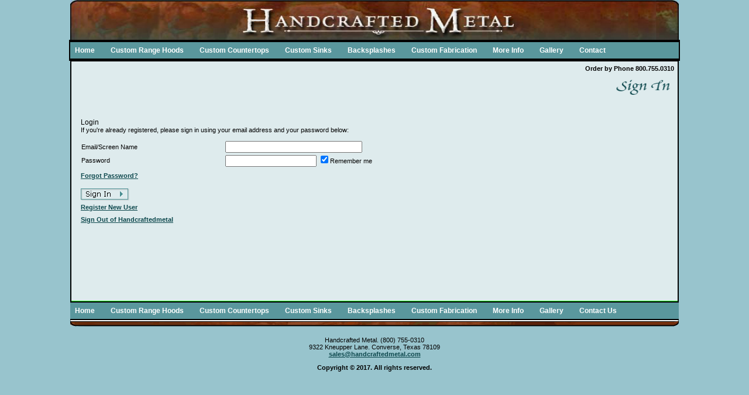

--- FILE ---
content_type: text/html; charset=utf-8
request_url: http://www.handcraftedmetal.com/UserLogin.aspx
body_size: 15108
content:


<!DOCTYPE html PUBLIC "-//W3C//DTD XHTML 1.0 Transitional//EN" "http://www.w3.org/TR/xhtml1/DTD/xhtml1-transitional.dtd">



<html xmlns="http://www.w3.org/1999/xhtml">
<head id="ctl00_Head1"><title>
	User Login
</title><link href="style.css" rel="stylesheet" type="text/css" /></head>

<body>

<div align="center">
<form name="aspnetForm" method="post" action="./UserLogin.aspx" onsubmit="javascript:return WebForm_OnSubmit();" id="aspnetForm">
<div>
<input type="hidden" name="__EVENTTARGET" id="__EVENTTARGET" value="" />
<input type="hidden" name="__EVENTARGUMENT" id="__EVENTARGUMENT" value="" />
<input type="hidden" name="__VIEWSTATE" id="__VIEWSTATE" value="/[base64]" />
</div>

<script type="text/javascript">
//<![CDATA[
var theForm = document.forms['aspnetForm'];
if (!theForm) {
    theForm = document.aspnetForm;
}
function __doPostBack(eventTarget, eventArgument) {
    if (!theForm.onsubmit || (theForm.onsubmit() != false)) {
        theForm.__EVENTTARGET.value = eventTarget;
        theForm.__EVENTARGUMENT.value = eventArgument;
        theForm.submit();
    }
}
//]]>
</script>


<script src="/WebResource.axd?d=IX4KstI1uUXDLzK_xStuTTuhwjJ9yjSZG4CbSoj2x0yo-Xf0mSELeeAUU3tISfALlvWuLzeQHt4xWwmWcLYrkyLJIJ4nNw1GvCTWnAmgCYY1&amp;t=638942030819057530" type="text/javascript"></script>


<script src="/WebResource.axd?d=tWF5wHs6xIGrVb61LYx6sd8Kk2mDXGB7gKbzgvyhTK-mp6TlcVc8hcChJXwfCL7bvCPwGc35CZ_4geJfIWje1eXm_LUry_kzYRNNHFOpX8k1&amp;t=638942030819057530" type="text/javascript"></script>
<script type="text/javascript">
//<![CDATA[
function WebForm_OnSubmit() {
if (typeof(ValidatorOnSubmit) == "function" && ValidatorOnSubmit() == false) return false;
return true;
}
//]]>
</script>

<div>

	<input type="hidden" name="__VIEWSTATEGENERATOR" id="__VIEWSTATEGENERATOR" value="7A1355CA" />
</div>





<a name="top"></a>
<div id="ctl00_Header1_pnlNormal" style="height:68px;">
	
    <a href="index.html"> <img src="/images/logo.jpg" title = "Handcrafted Metal - Custom Kitchen Sinks, Countertops, and more" alt="Handcrafted Metal - Custom Kitchen Sinks, Countertops, and more" width="1040" height="68" border="0" class="mainlogo"></a>

</div>


<table width="1040px" border="2" cellpadding="0" cellspacing="0" bordercolor="#000000" bgcolor="#deebed" >
<tr>
  <td  align="left" >
    			
<!DOCTYPE HTML PUBLIC "-//W3C//DTD HTML 4.0 Transitional//EN">
<META http-equiv=Content-Type content="text/html; charset=utf-8">
<link rel="stylesheet" type="text/css" href="css/nav.css">
<link rel="stylesheet" type="text/css"  href="css/menu.css">
<script language="javascript" type="text/javascript" src="js/indexmain2017.js"></script>

<TABLE width="1040px" align=center cellpadding="0" cellspacing="0">
  <TBODY>
  <TR>
    <TD>
     
      <DIV id=mnB485_0p  >
      <TABLE  onclick=dm.mc(); cellpadding="0" cellspacing="0">
        <TBODY>
        <TR>
          <TD >
            <TABLE  cellpadding="0" cellspacing="0">
              <TBODY>
             <tr>
   <td >
    <div class="nav">
    <ul id="nav"> 
    <li class="act"><a href="https://www.handcraftedmetal.com/" >Home</a></li>

    <li id="paper4"><a href="Custom-Range-Hoods.html" id="LinkMAinTopHood" onmouseover="ShowTopCopperHoodDiv();">Custom Range Hoods</a>
				<a class="tab" href="#"></a>
			  <div class="callout last" id="papertab1">
		     <div class="bg">
            
         <div class="texta1"> Metals: </div>
           <div class="texta"><a href="#" id="TopLinkCopperHood" onclick="ShowTopCopperHoodDiv();">Copper</a></div>  
      <div class="texta"><a href="#" id="TopLinkStainlessHood" onclick="ShowTopStainlessHoodDiv();">Stainless</a></div>  
             <div class="texta"><a href="#" id="TopLinkBronzeHood" onclick="ShowTopBronzeHoodDiv();">Bronze</a></div>
             <div class="texta" ><a href="#" id="TopLinkPewterHood" onclick="ShowTopPewterHoodDiv()">Pewter</a></div>
                <div class="texta" ><a href="#" id="TopColorCostHood" onclick="ShowTopColorCostHoodDiv()">Color Coat</a></div>
 <div class="texta" ><a href="#" id="TopLinkZincHood" onclick="ShowTopZincHoodDiv()">Zinc and Steel</a></div>
           <div class="clr"></div>
   <div class="texta2">Styles: </div>
<div class="clr"></div>

 <div id="DivHoodsCopperTopNav" > 
 
 <div class="left_new">
 <div class="view40"> <a href="French_Country-Copper-Range-Hoods.html">
      <img src="IndexImages/r.jpg" alt="French Country Custom Copper Hoods" title="French Country Custom Copper Hood"  border="0"  align="bottom"/></a>
      <a href="French_Country-Copper-Range-Hoods.html" class="inner_tab">French Country</a></div>
      <div class="view40"> <a href="Single_Roll-Copper-Range-Hoods.html">
      <img src="IndexImages/u.jpg" alt="Single Roll Custom Copper Hoods" title="Single Roll Custom Copper Hood" border="0"  align="bottom"/></a>
      <a href="Single_Roll-Copper-Range-Hoods.html" class="inner_tab">Single Roll </a></div>
      <div class="view40"> <a href="Wings-Copper-Range-Hoods.html">
      <img src="IndexImages/v.jpg" alt="Wings Custom Copper Hoods" title="Wings Custom Copper Hood" border="0"  align="bottom"/></a>
      <a href="Wings-Copper-Range-Hoods.html" class="inner_tab">Wings </a></div>
      <div class="view40">
    <a href="French_Sweep-Copper-Range-Hoods.html">
    <img src="IndexImages/b.jpg" alt="French Sweep Custom Copper Hoods" title="French Sweep Custom Copper Hood" border="0" align="bottom" /></a><br />
    <a href="French_Sweep-Copper-Range-Hoods.html" class="inner_tab"> French Sweep</a></div>
    <div class="view40" > <a href="French_Roll-Copper-Range-Hoods.html">
      <img src="IndexImages/o.jpg" alt="French Roll Custom Copper Hoods" title="French Roll Custom Copper Hood"  border="0" align="bottom"/></a>
      <a href="French_Roll-Copper-Range-Hoods.html" class="inner_tab">French Roll</a></div>
      <div class="view40" > <a href="Conical-Copper-Range-Hoods.html">
      <img src="IndexImages/d.jpg" alt="Conical Custom Copper Hoods" title="Conical Custom Copper Hood" border="0" align="bottom"/></a>
      <a href="Conical-Copper-Range-Hoods.html" class="inner_tab">Conical</a></div>
      <div class="view40"> <a href="Cylinder-Copper-Range-Hoods.html">
      <img src="IndexImages/j.jpg" alt="Cylinder Custom Copper Hoods" title="Cylinder Custom Copper Hood" border="0"  align="bottom"/></a>
      <a href="Cylinder-Copper-Range-Hoods.html" class="inner_tab">Cylinder </a></div>
      <div class="view40" > <a href="Eyebrow-Copper-Range-Hoods.html">
      <img src="IndexImages/e.jpg" alt="Eyebrow Custom Copper Hoods" title="Eyebrow Custom Copper Hood" border="0"  align="bottom"/></a>
      <a href="Eyebrow-Copper-Range-Hoods.html" class="inner_tab">Eyebrow</a></div>
      <div class="view40" ><a href="Pyramid-Copper-Range-Hoods.html">
     <img src="IndexImages/n.jpg" alt="Pyramid Custom Copper Hoods" title="Pyramid Custom Copper Hood" border="0"  align="bottom"/></a>
     <a href="Pyramid-Copper-Range-Hoods.html" class="inner_tab">Pyramid</a></div>
 
  <div class="view40"> 
   <a href="Double_Sweep-Copper-Range-Hoods.html"><img src="IndexImages/a.jpg" alt="Double Sweep Custom Copper Hoods" title="Double Sweep Custom Copper Hood" border="0" align="bottom" /></a><br />
   <a href="Double_Sweep-Copper-Range-Hoods.html" class="inner_tab"> Double Sweep</a></div>
   <div class="view40"> <a href="Sweep_Front-Copper-Range-Hoods.html">
      <img src="IndexImages/s.jpg"  alt="Sweep Front Custom Copper Hoods" title="Sweep Front Custom Copper Hood"  border="0"  align="bottom"/></a>
      <a href="Sweep_Front-Copper-Range-Hoods.html" class="inner_tab">Sweep Front </a></div>
     </div>
 
 <div class="left_new">  
 <div class="view40" > <a href="French_Bell-Copper-Range-Hoods.html">
      <img src="IndexImages/p.jpg" alt="French Bell Custom Copper Hoods" title="French Bell Custom Copper Hood"  border="0"  align="bottom"/></a>
      <a href="French_Bell-Copper-Range-Hoods.html" class="inner_tab">French Bell</a></div>
      <div class="view40"> <a href="Double_Roll-Copper-Range-Hoods.html">
      <img src="IndexImages/t.jpg" alt="Double Roll Custom Copper Hoods" title="Double Roll Custom Copper Hood"  border="0"  align="bottom"/></a>
      <a href="Double_Roll-Copper-Range-Hoods.html" class="inner_tab">Double Roll </a></div>
      <div class="view40"> <a href="Chateau-Copper-Range-Hoods.html">
      <img src="IndexImages/f.jpg" alt="Chateau  Custom Copper Hoods" title="Chateau  Custom Copper Hood"  border="0"  align="bottom"/></a>
      <a href="Chateau-Copper-Range-Hoods.html" class="inner_tab">Chateau </a></div>
      <div class="view40"> <a href="Tall_French_Country-Copper-Range-Hoods.html">
   <img src="IndexImages/l.jpg" alt="Tall French  Custom Copper Hoods" title="Tall French  Custom Copper Hood"  border="0" align="bottom" /></a>
   <a href="Tall_French_Country-Copper-Range-Hoods.html" class="inner_tab"> Tall French </a></div>
   <div class="view40">
    <a href="Slope_Front-Copper-Range-Hoods.html">
    <img src="IndexImages/m.jpg" alt="Slope Front  Custom Copper Hoods" title="Slope Front  Custom Copper Hood"  border="0" align="bottom" /></a>
    <a href="Slope_Front-Copper-Range-Hoods.html" class="inner_tab">Slope Front</a></div>
    <div class="view40"> <a href="Tall_French_Sweep-Copper-Range-Hoods.html">
      <img src="IndexImages/k_1.jpg" alt="Tall Sweep  Custom Copper Hoods" title="Tall Sweep  Custom Copper Hood"  border="0"  align="bottom"/></a>
      <a href="Tall_French_Sweep-Copper-Range-Hoods.html" class="inner_tab"> Tall Sweep</a></div>
            <div class="view40"> <a href="Classic_Tudor-Copper-Range-Hoods.html">
      <img src="IndexImages/q.jpg" alt="Classic Tudor  Custom Copper Hoods" title="Classic Tudor  Custom Copper Hood"   border="0"  align="bottom"/></a>
      <a href="Classic_Tudor-Copper-Range-Hoods.html" class="inner_tab">Classic Tudor </a></div>
      <div class="view40"> <a href="Venice-Copper-Range-Hoods.html">
      <img src="IndexImages/h_1.jpg" alt="Venice  Custom Copper Hoods" title="Venice  Custom Copper Hood"  border="0"  align="bottom"/></a>
      <a href="Venice-Copper-Range-Hoods.html" class="inner_tab">Venice </a></div>
   <div class="view40" ><a href="Spherical-Copper-Range-Hoods.html">
     <img src="IndexImages/c.jpg" alt="Spherical  Custom Copper Hoods" title="Spherical  Custom Copper Hood"  border="0"  align="bottom"/></a>
     <a href="Spherical-Copper-Range-Hoods.html" class="inner_tab">Spherical</a></div>
    <div class="view40"> 
       <div><a href="Cubic-Copper-Range-Hoods.html">
      <img src="IndexImages/i.jpg" alt="Cubic  Custom Copper Hoods" title="Cubic  Custom Copper Hood"  border="0"  align="bottom"/></a>
      <a href="Cubic-Copper-Range-Hoods.html" class="inner_tab">Cubic </a></div>
      
       <div> <a href="Ultra_Low_Profile-Copper-Range-Hoods.html">
      <img src="IndexImages/g.jpg" alt="Ultra Low Profile Custom Copper Hoods" title="Ultra Low Profile Custom Copper Hood"   border="0"  align="bottom"/></a>
      <a href="Ultra_Low_Profile-Copper-Range-Hoods.html" class="inner_tab">Ultra Low Profile </a></div>
      </div>
         <div class="view40" ><a href="Copper-Range-Hoods.html">
     <img src="IndexImages/all_style_copper_topnav.jpg" alt="Custom Copper Hoods With All Styles" title="Custom Copper Hood With All Styles"  border="0"  align="bottom"/></a>
     <a href="Copper-Range-Hoods.html" class="inner_tab">View All Styles</a></div>
      
 </div>
 
<div>
</div> 
 
</div>
<!-- stainless Hood strat from here -->
<div id="DivHoodsStainlessTopNav" style="display:none;">
 <div class="left_new">
 <div class="view40"> <a href="French_Country-Stainless-Range-Hoods.html">
      <img src="IndexImages/l_stainless_hood_top_menu.jpg" alt="French Country Custom Stainless Hoods" title="French Country Custom Stainless Hood"  border="0"  align="bottom"/></a>
      <a href="French_Country-Stainless-Range-Hoods.html" class="inner_tab"> French Country</a></div>
      <div class="view40"> <a href="Single_Roll-Stainless-Range-Hoods.html">
      <img src="IndexImages/k_stainless_hood_top_menu.jpg" alt="Single Roll Custom Stainless Hoods" title="Single Roll Custom Stainless Hood" border="0"  align="bottom"/></a>
      <a href="Single_Roll-Stainless-Range-Hoods.html" class="inner_tab"> Single Roll</a></div>
      <div class="view40"> <a href="French_Sweep-Stainless-Range-Hoods.html">
      <img src="IndexImages/i_stainless_hood_top_menu.jpg" alt="French Sweep Custom Stainless Hoods" title="French Sweep Custom Stainless Hood" border="0"  align="bottom"/></a>
      <a href="French_Sweep-Stainless-Range-Hoods.html" class="inner_tab"> French Sweep</a></div>
      <div class="view40"> <a href="French_Roll-Stainless-Range-Hoods.html">
      <img src="IndexImages/h_stainless_hood_top_menu.jpg" alt="French Roll Custom Stainless Hoods" title="French Roll Custom Stainless Hood"  border="0"  align="bottom"/></a>
      <a href="French_Roll-Stainless-Range-Hoods.html" class="inner_tab"> French Roll</a></div>
      <div class="view40"> <a href="Ultra_Low_Profile-Stainless-Range-Hoods.html">
      <img src="IndexImages/g_stainless_hood_top_menu.jpg" / border="0"  align="bottom"></a>
      <a href="Ultra_Low_Profile-Stainless-Range-Hoods.html" class="inner_tab"> Ultra Low Profile</a></div>
        <div class="view40"> <a href="Conical-Stainless-Range-Hoods.html">
      <img src="IndexImages/f_stainless_hood_top_menu.jpg"  alt="Conical Custom Stainless Hoods" title="Conical Custom Stainless Hood"  border="0"  align="bottom"/></a>
      <a href="Conical-Stainless-Range-Hoods.html" class="inner_tab"> Conical</a></div>
      <div class="view40"> <a href="Double_Sweep-Stainless-Range-Hoods.html">
      <img src="IndexImages/e_stainless_hood_top_menu.jpg"  alt="Double Sweep Custom Stainless Hoods" title="Double Sweep Custom Stainless Hood"   border="0"  align="bottom"/></a>
      <a href="Double_Sweep-Stainless-Range-Hoods.html" class="inner_tab"> Double Sweep</a></div> 
       <div class="view40"> <a href="Cylinder-Stainless-Range-Hoods.html">
      <img src="IndexImages/b_stainless_hood_top_menu.jpg" alt="Cylinder Custom Stainless Hoods" title="Cylinder Custom Stainless Hood"  border="0"  align="bottom"/></a>
      <a href="Cylinder-Stainless-Range-Hoods.html" class="inner_tab"> Cylinder</a></div>
       <div class="view40"> <a href="Venice-Stainless-Range-Hoods.html">
      <img src="IndexImages/d_stainless_hood_top_menu.jpg" alt="Venice Custom Stainless Hoods" title="Venice Custom Stainless Hood"  border="0"  align="bottom"/></a>
      <a href="Venice-Stainless-Range-Hoods.html" class="inner_tab">Venice</a></div> 
       <div class="view40"> <a href="Wings-Stainless-Range-Hoods.html">
      <img src="IndexImages/a_stainless_hood_top_menu.jpg" alt="Wings Custom Stainless Hoods" title="Wings Custom Stainless Hood" border="0"  align="bottom"/></a>
      <a href="Wings-Stainless-Range-Hoods.html" class="inner_tab">Wings</a></div>           
 <div class="view40"> <a href="Sweep_Front-Stainless-Range-Hoods.html">
      <img src="IndexImages/c_stainless_hood_top_menu.jpg" alt="Sweep Front Custom Stainless Hoods" title="Sweep Front Custom Stainless Hood" border="0"  align="bottom"/></a>
      <a href="Sweep_Front-Stainless-Range-Hoods.html" class=" inner_tab">Sweep Front</a></div>
       <div class="clr"></div>
       <div class="view40"> <a href="French_Bell-Stainless-Range-Hoods.html">
      <img src="IndexImages/j_stainless_hood_top_menu.jpg" alt="French Bell Custom Stainless Hoods" title="French Bell Custom Stainless Hood" border="0"  align="bottom"/></a>
      <a href="French_Bell-Stainless-Range-Hoods.html" class="inner_tab"> French Bell</a></div>
             <div class="view40"> <a href="Double_Roll-Stainless-Range-Hoods.html">
      <img src="IndexImages/q_stainless_hood_top_menu.jpg" alt="Double Roll Custom Stainless Hoods" title="Double Roll Custom Stainless Hood" border="0"  align="bottom"/></a>
      <a href="Double_Roll-Stainless-Range-Hoods.html" class="inner_tab"> Double Roll</a></div>
      <div class="view40"> <a href="Cubic-Stainless-Range-Hoods.html">
      <img src="IndexImages/p_stainless_hood_top_menu.jpg" alt="Cubic Custom Stainless Hoods" title="Cubic Custom Stainless Hood"  border="0"  align="bottom"/></a>
      <a href="Cubic-Stainless-Range-Hoods.html" class="inner_tab"> Cubic</a></div>
        <div class="view40"> <a href="Chateau-Stainless-Range-Hoods.html">
      <img src="IndexImages/o_stainless_hood_top_menu.jpg" alt="Chateau Custom Stainless Hoods" title="Chateau Custom Stainless Hood"  border="0"  align="bottom"/></a>
      <a href="Chateau-Stainless-Range-Hoods.html" class="inner_tab"> Chateau</a></div> 
       <div class="view40"> <a href="Slope_Front-Stainless-Range-Hoods.html">
      <img src="IndexImages/n_stainless_hood_top_menu.jpg" alt="Slope Front Custom Stainless Hoods" title="Slope Front Custom Stainless Hood"  border="0"  align="bottom"/></a>
      <a href="Slope_Front-Stainless-Range-Hoods.html" class="inner_tab"> Slope Front</a></div>
      <div class="view40"> <a href="Pyramid-Stainless-Range-Hoods.html">
      <img src="IndexImages/m_stainless_hood_top_menu.jpg" alt="Pyramid Custom Stainless Hoods" title="Pyramid Custom Stainless Hood"  border="0"  align="bottom"/></a>
      <a href="Pyramid-Stainless-Range-Hoods.html" class="inner_tab"> Pyramid</a></div>
       <div class="view40"> <a href="Stainless-Range-Hoods.html">
      <img src="IndexImages/all_style_stainless_topnav.jpg" alt=" Custom Stainless Hoods With All Styles" title="Custom Stainless Hood With All Styles"  border="0"  align="bottom"/></a>
      <a href="Stainless-Range-Hoods.html" class="inner_tab"> View All Styles</a></div>
 </div>
 </div>

<!----End Here---->
<!----Bronze Start  Here---->

<div id="DivHoodsBronzeTopNav" style="display:none;">
 <div class="left_new">
 <div class="view40" > <a href="Ultra_Low_Profile-Bronze-Range-Hoods.html">
      <img src="IndexImages/a_Bronze_hood_top_menu.jpg" alt="Ultra Low Profile Custom Bronze Hoods" title="Ultra Low Profile Custom Bronze Hood"  border="0"  align="bottom"/></a>
      <a href="Ultra_Low_Profile-Bronze-Range-Hoods.html" class="inner_tab">Ultra Low Profile</a></div>
       <div class="view40"> <a href="Pyramid-Bronze-Range-Hoods.html">
      <img src="IndexImages/c_Bronze_hood_top_menu.jpg" alt="Pyramid Custom Bronze Hoods" title="Pyramid Custom Bronze Hood"  border="0"  align="bottom"/></a>
      <a href="Pyramid-Bronze-Range-Hoods.html" class="inner_tab">Pyramid</a></div> 
 <div class="view40"> <a href="Slope_Front-Bronze-Range-Hoods.html">
      <img src="IndexImages/b_Bronze_hood_top_menu.jpg" alt="Slope Front Custom Bronze Hoods" title="Slope Front Custom Bronze Hood"  border="0"  align="bottom"/></a>
      <a href="Slope_Front-Bronze-Range-Hoods.html" class="inner_tab">Slope Front</a></div>

  <div class="view40"> <a href="Tall_French_Sweep-Bronze-Range-Hoods.html">
      <img src="IndexImages/d_Bronze_hood_top_menu.jpg" alt="Tall French Sweep" title="Tall French Sweep"  border="0"  align="bottom"/></a>
      <a href="Tall_French_Sweep-Bronze-Range-Hoods.html" class="inner_tab"> Tall French Sweep</a></div> 
      
      
      <div class="view40"> <a href="Double_Sweep-Bronze-Hoods.html">
      <img src="IndexImages/Bronze-Hoods-rh000290e.png" alt="Double Sweep Bronze  Hoods" title="Double Sweep Bronze  Hoods"  border="0"  align="bottom"/></a>
      <a href="Double_Sweep-Bronze-Hoods.html" class="inner_tab">  Double Sweep </a></div>
      
      
      
      
      
      
      
     <div class="view40"> <a href="Bronze-Range-Hoods.html">
      <img src="IndexImages/all_style_bronze_topnav.jpg" alt=" Custom Bronze Hoods With All Styles" title="Custom Bronze Hood With All Styles" border="0"  align="bottom"/></a>
      <a href="Bronze-Range-Hoods.html" class="inner_tab"> View All Styles</a></div>               
 </div>

 </div>

<!----Bronze End Here---->
<!----Pewter hood Top Start Here---->
<div id="DivHoodsPewterTopNav" style="display:none;">
 <div class="left_new">
  <div class="view40"> <a href="French_Country-Pewter-Range-Hoods.html">
      <img src="IndexImages/b_Pewter_hood_top_menu.jpg" alt="French Country Custom Pewter Hoods" title="French Country Custom Pewter Hood"  border="0"  align="bottom"/></a>
      <a href="French_Country-Pewter-Range-Hoods.html" class="inner_tab">French Country</a></div>
  <div class="view40"> <a href="Single_Roll-Pewter-Range-Hoods.html">
      <img src="IndexImages/c_Pewter_hood_top_menu.jpg" alt="Single Roll Custom Pewter Hoods" title="Single Roll Custom Pewter Hood" border="0"  align="bottom"/></a>
      <a href="Single_Roll-Pewter-Range-Hoods.html" class="inner_tab">Single Roll</a></div>  
 <div class="view40" > <a href="French_Sweep-Pewter-Range-Hoods.html">
      <img src="IndexImages/a_Pewter_hood_top_menu.jpg" alt="French Sweep Custom Pewter Hoods" title="French Sweep Custom Pewter Hood" border="0"  align="bottom"/></a>
      <a href="French_Sweep-Pewter-Range-Hoods.html" class="inner_tab">French Sweep</a></div>
      <div class="view40" > <a href="Pyramid-Pewter-Range-Hoods.html">
      <img src="IndexImages/d_Pewter_hood_top_menu.jpg" alt="Pyramid Custom Pewter Hoods" title="Pyramid Custom Pewter Hood"  border="0"  align="bottom"/></a>
      <a href="Pyramid-Pewter-Range-Hoods.html" class="inner_tab">Pyramid</a></div>
      <div class="view40" > <a href="Double_Roll-Pewter-Range-Hoods.html">
      <img src="IndexImages/e_Pewter_hood_top_menu.jpg" alt="Double Roll Custom Pewter Hoods" title="Double Roll Custom Pewter Hood"  border="0"  align="bottom"/></a>
      <a href="Double_Roll-Pewter-Range-Hoods.html" class="inner_tab">Double Roll</a></div>
      <div class="view40" > <a href="Specials-Pewter-Range-Hoods.html">
      <img src="IndexImages/f_Pewter_hood_top_menu.jpg" alt="Specials Custom Pewter Hoods" title="Specials Custom Pewter Hood"   border="0"  align="bottom"/></a>
      <a href="Specials-Pewter-Range-Hoods.html" class="inner_tab">Specials</a></div>

      <div class="view40" > <a href="Sweep_Front-Pewter-Hoods.html">
      <img src="images/Pewter-Hoods-ph00010b-new.jpg" alt="Sweep Front Pewter  Hood" title="Sweep Front Pewter  Hood"   border="0"  align="bottom"/></a>
      <a href="Sweep_Front-Pewter-Hoods.html" class="inner_tab">Sweep Front</a></div>





      <div class="view40" > <a href="Pewter-Range-Hoods.html">
      <img src="IndexImages/all_style_pewter_topnav.jpg" alt=" Custom Pewter Hoods With All Styles" title="Custom Pewter Hood With All Styles"  border="0"  align="bottom"/></a>
      <a href="Pewter-Range-Hoods.html" class="inner_tab">View All Styles</a></div>
 </div>

 </div>
<!----Pewter hood Top End Here---->
<!----ColorCost hood Top Start Here---->
<div id="DivHoodsColorCostTopNav" style="display:none; ">
 <div class="left_new">
 <div class="view40" > <a href="Single_Roll-Colorcoat-Range-Hoods.html">
      <img src="IndexImages/a_ColorCost_hood_top_menu.jpg" alt="Single Roll Custom colorcoat Hoods" title="Single Roll Custom colorcoat Hood" border="0"  align="bottom"/></a>
      <a href="Single_Roll-Colorcoat-Range-Hoods.html" class="inner_tab">Single Roll</a></div>
          <div class="view40"> <a href="French_Sweep-Colorcoat-Range-Hoods.html">
      <img src="IndexImages/f_ColorCost_hood_top_menu.jpg" alt="French Sweep Custom colorcoat Hoods" title="French Sweep Custom colorcoat Hood" border="0"  align="bottom"/></a>
      <a href="French_Sweep-Colorcoat-Range-Hoods.html" class="inner_tab"> French Sweep</a></div> 
        <div class="view40"> <a href="Conical-Colorcoat-Range-Hoods.html">
      <img src="IndexImages/e_ColorCost_hood_top_menu.jpg" alt="Conical Custom colorcoat Hoods" title="Conical Custom colorcoat Hood" border="0"  align="bottom"/></a>
      <a href="Conical-Colorcoat-Range-Hoods.html" class="inner_tab"> Conical</a></div> 
        <div class="view40"> <a href="Double_Sweep-Colorcoat-Range-Hoods.html">
      <img src="IndexImages/d_ColorCost_hood_top_menu.jpg" alt="Double Sweep Custom colorcoat Hoods" title="Double Sweep Custom colorcoat Hood"  border="0"  align="bottom"/></a>
      <a href="Double_Sweep-Colorcoat-Range-Hoods.html" class="inner_tab"> Double Sweep</a></div> 
       <div class="view40"> <a href="French_Bell-Colorcoat-Range-Hoods.html">
      <img src="IndexImages/c_ColorCost_hood_top_menu.jpg" alt="French Bell Custom colorcoat Hoods" title="French Bell Custom colorcoat Hood"  border="0"  align="bottom"/></a>
      <a href="French_Bell-Colorcoat-Range-Hoods.html" class="inner_tab">French Bell</a></div>   
 <div class="view40"> <a href="Double_Roll-Colorcoat-Range-Hoods.html">
      <img src="IndexImages/b_ColorCost_hood_top_menu.jpg" alt="Double Roll Custom colorcoat Hoods" title="Double Roll Custom colorcoat Hood"  border="0"  align="bottom"/></a>
      <a href="Double_Roll-Colorcoat-Range-Hoods.html" class="inner_tab">Double Roll</a></div> 
      <div class="view40"> <a href="Slope_Front-Colorcoat-Range-Hoods.html">
      <img src="IndexImages/g_ColorCost_hood_top_menu.jpg" alt="Slope Front Custom colorcoat Hoods" title="Slope Front Custom colorcoat Hood"  border="0"  align="bottom"/></a>
      <a href="Slope_Front-Colorcoat-Range-Hoods.html" class="inner_tab">Slope Front</a></div>     
      <div class="view40"> <a href="Colorcoat-Range-Hoods.html">
      <img src="IndexImages/all_style_colorcost_topnav.jpg" alt="Custom Color Coat Hoods With All Styles" title="Custom Color Coat Hood With All Styles"  border="0"  align="bottom"/></a>
      <a href="Colorcoat-Range-Hoods.html" class="inner_tab">View All Style </a></div>                                                   
 </div>

 </div>

<!----ColorCost hood Top End Here---->

<!----Zinc hood Top Start Here---->
<div id="DivHoodsZincTopNav" style="display:none;">
 <div class="left_new">
 <div class="view40"> <a href="French_Country-Zinc-Range-Hoods.html">
      <img src="IndexImages/j_zinc_hood_top_menu.jpg" alt="French Country Custom Zinc Hoods" title="French Country Custom Zinc Hood" border="0"  align="bottom"/></a>
      <a href="French_Country-Zinc-Range-Hoods.html" class="inner_tab"> French Country</a></div>
      <div class="view40"> <a href="Single_Roll-Zinc-Range-Hoods.html">
      <img src="IndexImages/i_zinc_hood_top_menu.jpg" alt="Single Roll Custom Zinc Hoods" title="Single Roll Custom Zinc Hood" border="0"  align="bottom"/></a>
      <a href="Single_Roll-Zinc-Range-Hoods.html" class="inner_tab"> Single Roll</a></div>
      <div class="view40"> <a href="French_Sweep-Zinc-Range-Hoods.html">
      <img src="IndexImages/h_zinc_hood_top_menu.jpg" alt="French Sweep Custom Zinc Hoods" title="French Sweep Custom Zinc Hood" border="0"  align="bottom"/></a>
      <a href="French_Sweep-Zinc-Range-Hoods.html" class="inner_tab"> French Sweep</a></div>
      <div class="view40"> <a href="French_Roll-Zinc-Range-Hoods.html">
      <img src="IndexImages/g_zinc_hood_top_menu.jpg" alt="French Roll Custom Zinc Hoods" title="French Roll Custom Zinc Hood"  border="0"  align="bottom"/></a>
      <a href="French_Roll-Zinc-Range-Hoods.html" class="inner_tab"> French Roll</a></div>
          <div class="view40"> <a href="Ultra_Low_Profile-Zinc-Range-Hoods.html">
      <img src="IndexImages/f_zinc_hood_top_menu.jpg" alt="Ultra Low Profile Custom Zinc Hoods" title="Ultra Low Profile Custom Zinc Hood"   border="0"  align="bottom"/></a>
      <a href="Ultra_Low_Profile-Zinc-Range-Hoods.html" class="inner_tab"> Ultra Low Profile</a></div> 
        <div class="view40"> <a href="Cylinder-Zinc-Range-Hoods.html">
      <img src="IndexImages/e_zinc_hood_top_menu.jpg" alt="Cylinder Custom Zinc Hoods" title="Cylinder Custom Zinc Hood"  border="0"  align="bottom"/></a>
      <a href="Cylinder-Zinc-Range-Hoods.html" class="inner_tab"> Cylinder</a></div> 
        <div class="view40"> <a href="Pyramid-Zinc-Range-Hoods.html">
      <img src="IndexImages/d_zinc_hood_top_menu.jpg" alt="Pyramid Custom Zinc Hoods" title="Pyramid Custom Zinc Hood"  border="0"  align="bottom"/></a>
      <a href="Pyramid-Zinc-Range-Hoods.html" class="inner_tab"> Pyramid</a></div>
       <div class="view40"> <a href="Double_Sweep-Zinc-Range-Hoods.html">
      <img src="IndexImages/c_zinc_hood_top_menu.jpg" alt="Double Sweep Custom Zinc Hoods" title="Double Sweep Custom Zinc Hood"  border="0"  align="bottom"/></a>
      <a href="Double_Sweep-Zinc-Range-Hoods.html" class="inner_tab">Double Sweep</a></div> 
       <div class="view40"> <a href="Sweep_Front-Zinc-Range-Hoods.html">
      <img src="IndexImages/b_zinc_hood_top_menu.jpg" alt="Sweep Front Custom Zinc Hoods" title="Sweep Front Custom Zinc Hood"  border="0"  align="bottom"/></a>
      <a href="Sweep_Front-Zinc-Range-Hoods.html" class="inner_tab">Sweep Front</a></div> 
       <div class="view40"> <a href="French_Bell-Zinc-Range-Hoods.html">
      <img src="IndexImages/m_zinc_hood_top_menu.jpg" alt="French Bell Custom Zinc Hoods" title="French Bell Custom Zinc Hood"  border="0"  align="bottom"/></a>
      <a href="French_Bell-Zinc-Range-Hoods.html" class="inner_tab"> French Bell</a></div>                             
 <div class="view40"> <a href="Double_Roll-Zinc-Range-Hoods.html">
      <img src="IndexImages/a_zinc_hood_top_menu.jpg" alt="Double Roll Custom Zinc Hoods" title="Double Roll Custom Zinc Hood"  border="0"  align="bottom"/></a>
      <a href="Double_Roll-Zinc-Range-Hoods.html" class="inner_tab">Double Roll</a></div>

<div class="view40"> <a href="Slope_Front-Zinc-Range-Hoods.html">
      <img src="IndexImages/l_zinc_hood_top_menu.jpg" alt="Slope Front Custom Zinc Hoods" title="Slope Front Custom Zinc Hood"  border="0"  align="bottom"/></a>
      <a href="Slope_Front-Zinc-Range-Hoods.html" class="inner_tab"> Slope Front</a></div>
  
      <div class="view40"> <a href="Venice-Zinc-Range-Hoods.html">
      <img src="IndexImages/k_zinc_hood_top_menu.jpg" alt="Venice Custom Zinc Hoods" title="Venice Custom Zinc Hood"  border="0"  align="bottom"/></a>
      <a href="Venice-Zinc-Range-Hoods.html" class="inner_tab"> Venice</a></div>
      <div class="view40"> <a href="Zinc-Range-Hoods.html">
      <img src="IndexImages/all_style_zinc_topnav.jpg" alt=" Custom Zinc Hoods With All Styles" title="Custom Zinc Hood With All Styles"  border="0"  align="bottom"/></a>
      <a href="Zinc-Range-Hoods.html" class="inner_tab"> View All Styles</a></div>
      <div class="clr"></div>
      
      
                                                        
 </div>

 </div>
<!----Zinc hood Top End Here---->

</div></div>
    </li>
  
    <!-- Countertop strat from here -->

   <li id="paper3"><a href="Countertops.html" id="LinkMAinTopCountertop"  onmouseover="ShowTopCopperCountertopDiv();">Custom Countertops</a>
				<a class="tab" href="#"></a>
			  <div class="callout last1" id="papertab4">
		     <div  class="bg">
           <div class="texta1"> Metals: </div>
               <div class="texta"><a href="#" id="LinkTopCountertopCopper" onclick="ShowTopCopperCountertopDiv()">Copper</a></div>
                   <div class="texta"><a href="#" id="LinkTopCountertopPewter" onclick="ShowTopPewterCountertopDiv()">Pewter</a></div>
             <div class="texta"><a href="#" id="LinkTopCounterBronze" onclick="ShowTopBronzeCountertopDiv()">Bronze</a></div>
             <div class="texta" ><a href="#" id="LinkTopCounterStainless" onclick="ShowTopStainlessCountertopDiv()">Stainless</a></div>
                <div class="texta" ><a href="#" id="LinkTopCounterZinc" onclick="ShowTopZincCountertopDiv()">Zinc</a></div>
              
             <div class="clr"></div>
   <div class="texta2">Styles: </div>
<div class="clr"></div>

 <!-- Countertop Copper strat from here -->
<div id="DivCountertopCopperTopNav">
 <div class="left_new">
 <div class="view1"> <a href="Straight-Copper-Countertops.html">
   <img src="IndexImages/straight.jpg" alt="Kitchen Copper Countertops" title="Counter top Kitchen "  border="0" align="bottom" /></a><br />
   <a href="Straight-Copper-Countertops.html" class="inner_tab"> Straight</a></div>
  <div class="view1" >
    <a href="U_&_Z_Shape-Copper-Countertops.html">
    <img src="IndexImages/U&Z-shape.jpg" alt="Bar Copper Countertops" title="Bar Copper Counter Top"  border="0" align="bottom" /></a><br />
    <a href="U_&_Z_Shape-Copper-Countertops.html" class="inner_tab">U&Z Shape</a></div>
   <div class="view1" ><a href="L_Shape-Copper-Countertops.html">
     <img src="IndexImages/lshape.jpg" alt=" Copper Bartops" title=" Copper Bar Counter Top"   border="0"  align="bottom"/></a><br />
     <a href="L_Shape-Copper-Countertops.html" class="inner_tab">L-Shape</a></div>
    <div class="view1" > <a href="Curve-Copper-Countertops.html">
      <img src="IndexImages/curve.jpg" alt="Copper  Curve Countertops" title="Copper  Curve Counter Top"  border="0" align="bottom"/></a><br />
      <a href="Curve-Copper-Countertops.html" class="inner_tab">Curve</a></div>
         <div class="view1" > <a href="Island-Copper-Countertops.html">
      <img src="IndexImages/island.jpg" alt="Copper Countertops Self" title="Copper Counter Top Copper Self"  border="0"  align="bottom"/></a><br />
      <a href="Island-Copper-Countertops.html" class="inner_tab">Island</a></div>
     <div class="view1"> <a href="Commercial_Bartops-Copper-Countertops.html">
      <img src="IndexImages/commercial.jpg" alt="Copper Commercial Bartops  " title=" Copper  Commercial Bartops"  border="0"  align="bottom"/></a><br />
      <a href="Commercial_Bartops-Copper-Countertops.html" class="inner_tab">Commercial Bartops</a></div>
      <div class="view1"> <a href="Specials-Copper-Countertops.html">
      <img src="IndexImages/special_copper_counter_topmenu.jpg" alt="Copper Specials  Countertops" title=" Copper Specials Bartop"  border="0"  align="bottom"/></a><br />
      <a href="Specials-Copper-Countertops.html" class="inner_tab">Specials</a></div>
        <div class="view1"> <a href="Copper-Countertops.html">
      <img src="IndexImages/all_style_copper_topnav_counter.jpg" alt="Copper Countertops With All Styles" title="Copper Counter Top With All Styles"  border="0"  align="bottom"/></a><br />
      <a href="Copper-Countertops.html" class="inner_tab">View All Styles</a></div>
   
 </div>
 </div>
 <!-- Countertop Copper End from here -->
  <!-- Pewter Countertop Start from here -->
 <div id="DivCountertopPewterTopNav" style="display:none;">
 <div class="left_new">
 <div class="view1" > 
   <a href="Straight-Pewter-Countertops.html">
   <img src="IndexImages/a_pewter_counter.jpg" alt="Kitchen Pewter Countertops" title="Pewter Kitchen  Counter Tops"  border="0" align="bottom" /></a><br />
   <a href="Straight-Pewter-Countertops.html" class=" inner_tab"> Straight</a></div>
    <div class="view1" > <a href="L_Shape-Pewter-Countertops.html">
      <img src="IndexImages/b_pewter_counter.jpg" alt=" Pewter Bartops" title=" Pewter Bartops"  border="0" align="bottom"/></a>
      <a href="L_Shape-Pewter-Countertops.html" class="inner_tab">L-Shape</a></div>
         <div class="view1"> <a href="Curve-Pewter-Countertops.html">
      <img src="IndexImages/d_pewter_counter.jpg" alt="Pewter  Curve Countertops" title="Pewter  Curve Counter top"  border="0"  align="bottom"/></a>
      <a href="Curve-Pewter-Countertops.html" class="inner_tab">Curve </a></div>
     <div class="view1" > <a href="Island-Pewter-Countertops.html">
      <img src="IndexImages/c_pewter_counter.jpg" alt="Pewter CounterSelf" title="Pewter CounterSelf"  border="0"  align="bottom"/></a>
      <a href="Island-Pewter-Countertops.html" class="inner_tab">Island</a></div>
        <div class="view1" > <a href="Pewter-Countertops.html">
      <img src="IndexImages/all_style_pewter_topnav_counter.jpg" alt=" Pewter Countertops With All Styles" title="Pewter Bartops With All Styles"  border="0"  align="bottom"/></a>
      <a href="Pewter-Countertops.html" class="inner_tab">View All Styles</a></div>
   
      
 </div>

 </div>
 <!--Pewter Counter End--->
  <!--Bronze Counter Start--->
 <div id="DivCountertopBronzeTopNav" style="display:none;">
 <div class="left_new">
 <div class="view1" > 
   <a href="Straight-Bronze-Countertops.html">
   <img src="IndexImages/a_Bronze_counter.jpg" alt="Kitchen Bronze Countertops" title="Bronze Kitchen Counter top"  border="0" align="bottom" /></a><br />
   <a href="Straight-Bronze-Countertops.html" class=" inner_tab"> Straight</a></div>
    <div class="view1" > <a href="U_&_Z_Shape-Bronze-Countertops.html">
      <img src="IndexImages/b_Bronze_counter.jpg" alt=" Bronze  U&Z Shape Countertops" title="U&Z Shape Bronze Counter top"  border="0" align="bottom"/></a>
      <a href="U_&_Z_Shape-Bronze-Countertops.html" class="inner_tab">U&Z Shape</a></div>
     <div class="view1" > <a href="Island-Bronze-Countertops.html">
      <img src="IndexImages/c_Bronze_counter.jpg" alt="Bronze Counterself" title="Bronze Counterself"  border="0"  align="bottom"/></a>
      <a href="Island-Bronze-Countertops.html" class="inner_tab">Island</a></div>
      <div class="view1" > <a href="Bronze-Countertops.html">
      <img src="IndexImages/all_style_bronze_topnav_counter.jpg" alt=" Bronze Countertops with All Style" title=" Bronze Bartop with All Styles"  border="0"  align="bottom"/></a>
      <a href="Bronze-Countertops.html" class="inner_tab">View All Styles</a></div>     
 </div>
 
 </div>
  <!--Bronze Counter End--->
    <!--Stainless Counter Start--->
  <div id="DivCountertopStainlessTopNav" style="display:none;">
 <div class="left_new">
 <div class="view1" > 
   <a href="Straight-Stainless-Countertops.html">
   <img src="IndexImages/a_stainless_counter.jpg" alt="Kitchen Stainless Countertops" title="Stainless Kitchen Counter top"  border="0" align="bottom" /></a><br />
   <a href="Straight-Stainless-Countertops.html" class=" inner_tab"> Straight</a></div>
    <div class="view1" > <a href="U_&_Z_Shape-Stainless-Countertops.html">
      <img src="IndexImages/b_stainless_counter.jpg" alt="U&Z Shape Stainless Countertops" title="Stainless U&Z Shape Countertop"  border="0" align="bottom"/></a>
      <a href="U_&_Z_Shape-Stainless-Countertops.html" class="inner_tab">U&Z Shape</a></div>
       <div class="view1" > <a href="L_Shape-Stainless-Countertops.html">
      <img src="IndexImages/d_stainless_counter.jpg" alt=" Stainless Bartops" title="Stainless Bartop"  border="0"  align="bottom"/></a>
      <a href="L_Shape-Stainless-Countertops.html" class="inner_tab">L-Shape</a></div>
         <div class="view1" > <a href="Curve-Stainless-Countertops.html">
      <img src="IndexImages/e_stainless_counter.jpg" alt="Stainless Curve  Countertops" title="Curve Stainless Bartop"  border="0"  align="bottom"/></a>
      <a href="Curve-Stainless-Countertops.html" class="inner_tab">Curve</a></div> 
     <div class="view1" > <a href="Island-Stainless-Countertops.html">
      <img src="IndexImages/c_stainless_counter.jpg" alt="Stainless Counterself" title=" Stainless Counterself"  border="0"  align="bottom"/></a>
      <a href="Island-Stainless-Countertops.html" class="inner_tab">Island</a></div>
    <div class="view1" > <a href="Stainless-Countertops.html">
      <img src="IndexImages/all_style_stainless_topnav_counter.jpg" alt=" Stainless Countertops with All Styles" title="  Stainless Bartop with All Styles"   border="0"  align="bottom"/></a>
      <a href="Stainless-Countertops.html" class="inner_tab">View All Styles</a></div>
  
 </div>
 
 </div>  
      <!--Stainless Counter End--->
       <!--ZincCounter Start--->
<div id="DivCountertopZincTopNav" style="display:none;">
 <div class="left_new">
 <div class="view1" > 
   <a href="Straight-Zinc-Countertops.html">
   <img src="IndexImages/a_Zinc_counter.jpg" alt="Kitchen Zinc Countertops" title="Kitchen Zinc Counter top"  border="0" align="bottom" /></a><br />
   <a href="Straight-Zinc-Countertops.html" class=" inner_tab"> Straight</a></div>
    <div class="view1" > <a href="U_&_Z_Shape-Zinc-Countertops.html">
      <img src="IndexImages/b_Zinc_counter.jpg" alt=" Zinc U&Z Shape Countertops" title="Zinc U&Z Shape Bartop"  border="0" align="bottom"/></a>
      <a href="U_&_Z_Shape-Zinc-Countertops.html" class="inner_tab">U&Z Shape</a></div>
         <div class="view1" > <a href="L_Shape-Zinc-Countertops.html">
      <img src="IndexImages/d_Zinc_counter.jpg" alt="Zinc Bartops" title="Zinc Bartop"  border="0"  align="bottom"/></a>
      <a href="L_Shape-Zinc-Countertops.html" class="inner_tab">L-Shape</a></div>
         <div class="view1" > <a href="Curve-Zinc-Countertops.html">
      <img src="IndexImages/e_Zinc_counter.jpg" alt="Zinc  Curve Countertops" title="Zinc Curve Counter top"  border="0"  align="bottom"/></a>
      <a href="Curve-Zinc-Countertops.html" class="inner_tab">Curve</a></div>
     <div class="view1" > <a href="Island-Zinc-Countertops.html">
      <img src="IndexImages/c_Zinc_counter.jpg" alt="Zinc CounterSelf" title=" Zinc CounterSelf"  border="0"  align="bottom"/></a>
      <a href="Island-Zinc-Countertops.html" class="inner_tab">Island</a></div>
     <div class="view1" > <a href="Commercial_Bartops-Zinc-Countertops.html">
      <img src="IndexImages/f_Zinc_counter.jpg" alt="Zinc Commercial Bartops  " title="Zinc Commercial Bartops"  border="0"  align="bottom"/></a>
      <a href="Commercial_Bartops-Zinc-Countertops.html" class="inner_tab">Commercial Bartops  </a></div>
      <div class="view1" > <a href="Specials-Zinc-Countertops.html">
      <img src="IndexImages/special_zinc_counter_topmenu.jpg" alt="Zinc Specials Countertops" title="Zinc Specials  Bartop"  border="0"  align="bottom"/></a>
      <a href="Specials-Zinc-Countertops.html" class="inner_tab">Specials  </a></div>
      <div class="view1" > <a href="Zinc-Countertops.html">
      <img src="IndexImages/all_style_zinc_topnav_counter.jpg" alt="Zinc Countertops with All Styles" title="Zinc Bartop with All Styles"  border="0"  align="bottom"/></a>
      <a href="Zinc-Countertops.html" class="inner_tab">View All Styles </a></div>
    
 </div>

 </div>       
       <!--ZincCounter End--->
</div></div>
    </li>
 <!-- Countertop end  here -->
 
 
  <!-- Sinka strat from here -->
   <li id="paper5"><a href="Kitchen_Sinks.html" id="LinkTopMainSink" onmouseover="ShowTopCopperSinkDiv();"> Custom Sinks</a>
				<a class="tab" href="#"></a>
			  <div class="callout last" id="papertab5">
		     <div class="bg">
         <div class="texta1"> Metals: </div>
           <div class="texta" ><a href="#" id="LinkTopSinkCopper" onclick="ShowTopCopperSinkDiv();">Copper</a></div>  
              <div class="texta"><a href="#" id="LinkTopSinkPewter" onclick="ShowTopPewterSinkDiv();">Pewter</a></div>
             <div class="texta"><a href="#" id="LinkTopSinkBronze" onclick="ShowTopBronzeSinkDiv();">Bronze</a></div>
             <div class="texta" ><a href="#" id="LinkTopSinkStainless" onclick="ShowTopStainlessSinkDiv()">Stainless</a></div>
              <div class="texta" ><a href="#" id="LinkTopSinkZinc" onclick="ShowTopZincSinkDiv();">Zinc </a></div>
           <div class="clr"></div>
   <div class="texta2">Styles: </div>
<div class="clr"></div>
<div id="DivSinkCopperTopNav">
 <div class="left_new">
 
     <div class="view11"> <a href="Custom_Farmhouse_Sinks-Copper-Kitchen_Sinks.html">
      <img src="IndexImages/Kf.jpg" alt="Copper Custom Farmhouse  Sinks" title="Custom Copper Farmhouse  Sink"   border="0"  align="bottom"/></a>
      <a href="Custom_Farmhouse_Sinks-Copper-Kitchen_Sinks.html" class="inner_tab">Custom Farmhouse </a></div>
      <div class="view11"> <a href="Custom_Kitchen_Sinks-Copper-Kitchen_Sinks.html">
      <img src="IndexImages/Kl.jpg" alt=" Copper Custom  Kitchen  Sinks" title="Custom Copper  Kitchen  Sink"  border="0"  align="bottom"/></a>
      <a href="Custom_Kitchen_Sinks-Copper-Kitchen_Sinks.html" class="inner_tab">Custom Kitchen Sinks</a></div>
        <div class="view11"> <a href="Bar_&_Prep_Sinks-Copper-Kitchen_Sinks.html">
      <img src="IndexImages/bar_Copper_Sink_top_menu.jpg" alt="Copper Sinks With Bar And Prep" title="Copper Kitchen Bar And Prep Sink"  border="0"  align="bottom"/></a>
      <a href="Bar_&_Prep_Sinks-Copper-Kitchen_Sinks.html" class="inner_tab">Bar And Prep</a></div>
      <div class="view11"> <a href="Extra_Large_Sinks-Copper-Kitchen_Sinks.html">
      <img src="IndexImages/Kp.jpg" alt=" Copper Extra Large    Sinks" title="Extra Large Copper Sink"  border="0"  align="bottom"/></a>
      <a href="Extra_Large_Sinks-Copper-Kitchen_Sinks.html" class="inner_tab">Extra Large Sinks </a></div>
 <div class="view11"> 
   <a href="Old_World_Patinas-Copper-Kitchen_Sinks.html"><img src="IndexImages/Ka.jpg" alt="Old World Patinas   Copper Kitchen Sinks" title="Copper Old World Patinas Kitchen Sink" border="0" align="bottom" /></a>
   <a href="Old_World_Patinas-Copper-Kitchen_Sinks.html" class="inner_tab"> Old World Patinas</a></div>
   <div class="view11" > <a href="Repousse_Aprons-Copper-Kitchen_Sinks.html">
      <img src="IndexImages/Kd.jpg" alt=" Copper Repousse Aprons Sinks" title=" Copper Repousse Aprons Kitchen Sink"  border="0" align="bottom"/></a>
      <a href="Repousse_Aprons-Copper-Kitchen_Sinks.html" class="inner_tab">Repousse Aprons</a></div>
      <div class="view11"> <a href="Towel_Bars-Copper-Kitchen_Sinks.html">
      <img src="IndexImages/Ko.jpg" alt="Copper Sinks With Towel Bars" title=" Copper  Towel Bars Sink "  border="0"  align="bottom"/></a>
      <a href="Towel_Bars-Copper-Kitchen_Sinks.html" class="inner_tab">Towel Bars </a></div>
         <div class="view11"> <a href="Drainboards-Copper-Kitchen_Sinks.html">
      <img src="IndexImages/Kj.jpg" alt="Copper Sinks With Drainboards" title="Copper  Drainboards Sink "  border="0"  align="bottom"/></a>
      <a href="Drainboards-Copper-Kitchen_Sinks.html" class="inner_tab">Drainboards </a></div>  
         <div class="clr"></div>
  <div class="view11">
    <a href="Backsplashes-Copper-Kitchen_Sinks.html">
    <img src="IndexImages/Kb.jpg" alt="Copper  Backsplashes Kitchen Sinks" title="Copper Backsplashes Sink "   border="0" align="bottom" /></a><br />
    <a href="Backsplashes-Copper-Kitchen_Sinks.html" class="inner_tab">    Backsplashes</a></div>
    
   <div class="view11"> <a href="Woven_Aprons-Copper-Kitchen_Sinks.html">
      <img src="IndexImages/Ki.jpg" alt="Copper  Woven Aprons Kitchen Sinks" title="Copper Woven Aprons Sink "   border="0"  align="bottom"/></a>
      <a href="Woven_Aprons-Copper-Kitchen_Sinks.html" class="inner_tab">Woven Aprons</a></div>
   
     <div class="view11"> <a href="Special_Aprons-Copper-Kitchen_Sinks.html">
      <img src="IndexImages/Kn.jpg" alt="Copper Special Aprons Kitchen Sinks" title="Copper Special Aprons Sink"  border="0"  align="bottom"/></a>
      <a href="Special_Aprons-Copper-Kitchen_Sinks.html" class="inner_tab">Special Aprons</a></div> 
          <div class="view11"> <a href="Special_Shapes-Copper-Kitchen_Sinks.html">
      <img src="IndexImages/Kg.jpg" alt="Copper Special Shapes Kitchen Sinks" title="Copper Special Shapes Sink"  border="0"  align="bottom"/></a>
      <a href="Special_Shapes-Copper-Kitchen_Sinks.html" class="inner_tab">Special Shapes </a></div> 
         <div class="view11"> <a href="Trough_Sinks-Copper-Kitchen_Sinks.html">
      <img src="IndexImages/Kh.jpg" alt="Copper Trough Kitchen Sinks" title="Copper Trough Sinks"  border="0"  align="bottom"/></a>
      <a href="Trough_Sinks-Copper-Kitchen_Sinks.html" class="inner_tab">Trough Sinks </a></div>
     <div class="view11" > <a href="Curved_Aprons-Copper-Kitchen_Sinks.html">
      <img src="IndexImages/Ke.jpg" alt="Copper Curved Aprons Kitchen Sinks" title="Copper Curved Aprons Sink"   border="0"  align="bottom"/></a>
      <a href="Curved_Aprons-Copper-Kitchen_Sinks.html" class="inner_tab">Curved Aprons</a></div>
      <div class="view11"> <a href="Kitchen_Centers-Copper-Kitchen_Sinks.html">
      <img src="IndexImages/Km.jpg" alt="Copper Sinks With Kitchen Centers" title="Copper Kitchen Centers Sink"  border="0"  align="bottom"/></a>
      <a href="Kitchen_Centers-Copper-Kitchen_Sinks.html" class="inner_tab">Kitchen Centers </a></div>
      <div class="view11"> <a href="Copper-Kitchen_Sinks.html">
      <img src="IndexImages/all_style_copper_topnav_sink.jpg" alt=" Copper Sinks With all styles" title="Copper Sink With all styles"   border="0"  align="bottom"/></a>
      <a href="Copper-Kitchen_Sinks.html" class="inner_tab">view all styles</a></div>
         
 </div>
 </div>
<!---pewter Sink Start Here---->
 <div id="DivSinkPewterTopNav" style="display:none;">
 <div class="left_new">
 <div class="view11" > 
   <a href="Custom_Kitchen_Sinks-Pewter-Kitchen_Sinks.html">
   <img src="IndexImages/a_Top_Pewter_Sink.jpg" alt="Pewter Custom  Kitchen  Sinks" title="Pewter Custom   Sink"  border="0" align="bottom" /></a><br />
   <a href="Custom_Kitchen_Sinks-Pewter-Kitchen_Sinks.html" class=" inner_tab"> Custom Kitchen Sinks</a></div>
    <div class="view11" > <a href="Curved_Aprons-Pewter-Kitchen_Sinks.html">
      <img src="IndexImages/b_Top_Pewter_Sink.jpg" alt=" Pewter Curved Aprons Kitchen Sinks" title="Pewter Curved Aprons Sink"  border="0" align="bottom"/></a>
      <a href="Curved_Aprons-Pewter-Kitchen_Sinks.html" class="inner_tab">Curved Aprons</a></div> 
       <div class="view11" style="padding-top:17px;"> <a href="Pewter-Kitchen_Sinks.html">
      <img src="IndexImages/all_style_pewter_topnav_sink.jpg" alt="Pewter Sinks With All Styles " title="Pewter Sink With All Styles "  border="0"  align="bottom"/></a>
      <a href="Pewter-Kitchen_Sinks.html" class="inner_tab">View All Styles</a></div>
     
      
 </div>

 </div>
  <!---pewter Sink End Here---->
 
 <!---Bronze Sink Start Here---->
 <div id="DivSinkBronzeTopNav" style="display:none;">
 <div class="left_new">
    <div class="view11" > <a href="Custom_Farmhouse_Sinks-Bronze-Kitchen_Sinks.html">
      <img src="IndexImages/b_Bronze_Sink_top_menu.jpg"  alt="Bronze Custom Farmhouse Kitchen  Sinks" title=" Bronze Custom  Farmhouse Sink"  border="0" align="bottom"/></a>
      <a href="Custom_Farmhouse_Sinks-Bronze-Kitchen_Sinks.html" class="inner_tab">Custom Farmhouse </a></div>
 <div class="view11" > 
   <a href="custom_kitchen_sinks-bronze-kitchen_sinks.html">
   <img src="IndexImages/a_Bronze_Sink_top_menu.jpg" alt="Bronze Custom Kitchen  Sinks" title="Bronze Custom Sink"  border="0" align="bottom" /></a><br />
   <a href="custom_kitchen_sinks-bronze-kitchen_sinks.html" class=" inner_tab"> Custom Kitchen </a></div>
     <div class="view11" > <a href="Bar_&_Prep_Sinks-Bronze-Kitchen_Sinks.html">
      <img src="IndexImages/bar_bronze_Sink_top_menu.jpg" alt="Bronze Bar And Prep  Kitchen Sinks" title="Bronze Bar And Prep  Sink"  border="0"  align="bottom"/></a>
      <a href="Bar_&_Prep_Sinks-Bronze-Kitchen_Sinks.html" class="inner_tab">Bar And Prep </a></div>
     <div class="view11" > <a href="extra_large_sinks-bronze-kitchen_sinks.html">
      <img src="IndexImages/c_Bronze_Sink_top_menu.jpg" alt="Bronze Extra Large  Kitchen Sinks" title="Bronze Extra Large  Sink"  border="0"  align="bottom"/></a>
      <a href="extra_large_sinks-bronze-kitchen_sinks.html" class="inner_tab">Extra Large </a></div>
      <div class="view11" style="padding-top:17px;"> <a href="bronze-kitchen_sinks.html">
      <img src="IndexImages/all_style_bronze_topnav_sink.jpg" alt=" Bronze Sinks With All Styles" title=" Bronze Sink With All Styles"  border="0"  align="bottom"/></a>
      <a href="bronze-kitchen_sinks.html" class="inner_tab">View All Styles</a></div>  
        
 </div>
 </div>
 
  <!---Bronze Sink End Here---->
    <!---Stainless Sink Start Here---->
 <div id="DivSinkStainlessTopNav" style="display:none;">
 <div class="left_new">
 <div class="view11" > 
   <a href="Custom_Farmhouse_Sinks-Stainless-Kitchen_Sinks.html">
   <img src="IndexImages/a_Stainless_Sink_top_menu.jpg" alt="Stainless  Custom Farmhouse Kitchen Sinks" title="Stainless Custom  Farmhouse Sink"  border="0" align="bottom" /></a><br />
   <a href="Custom_Farmhouse_Sinks-Stainless-Kitchen_Sinks.html" class=" inner_tab"> Custom Farmhouse </a></div>
    <div class="view11" > <a href="Custom_Kitchen_Sinks-Stainless-Kitchen_Sinks.html">
      <img src="IndexImages/b_Stainless_Sink_top_menu.jpg" alt="Stainless Custom   Kitchen Sinks" title=" Stainless Custom Sink"   border="0" align="bottom"/></a>
      <a href="Custom_Kitchen_Sinks-Stainless-Kitchen_Sinks.html" class="inner_tab">Custom Kitchen </a></div>
     <div class="view11" > <a href="Extra_Large_Sinks-Stainless-Kitchen_Sinks.html">
      <img src="IndexImages/c_Stainless_Sink_top_menu.jpg" alt=" Stainless Extra Large Kitchen Sinks" title="Stainless Extra Large  Sink"  border="0"  align="bottom"/></a>
      <a href="Extra_Large_Sinks-Stainless-Kitchen_Sinks.html" class="inner_tab">Extra Large </a></div>
      <div class="view11" > <a href="Repousse_Aprons-Stainless-Kitchen_Sinks.html">
      <img src="IndexImages/d_Stainless_Sink_top_menu.jpg" alt="Stainless Repousse Aprons  Kitchen Sinks" title="Stainless Repousse Aprons Sink"  border="0"  align="bottom"/></a>
      <a href="Repousse_Aprons-Stainless-Kitchen_Sinks.html" class="inner_tab">Repousse Aprons</a></div>
      <div class="view11" > <a href="Towel_Bars-Stainless-Kitchen_Sinks.html">
      <img src="IndexImages/e_Stainless_Sink_top_menu.jpg" alt="Stainless Towel Bars Kitchen Sinks " title="Stainless  Towel Bars Sink"  border="0"  align="bottom"/></a>
      <a href="Towel_Bars-Stainless-Kitchen_Sinks.html" class="inner_tab">Towel Bars</a></div>
      <div class="view11" > <a href="Drainboards-Stainless-Kitchen_Sinks.html">
      <img src="IndexImages/f_Stainless_Sink_top_menu.jpg" alt=" Stainless Drainboards Kitchen Sinks " title="Stainless Drainboards Sink"  border="0"  align="bottom"/></a>
      <a href="Drainboards-Stainless-Kitchen_Sinks.html" class="inner_tab">Drainboards</a></div>
      <div class="view11" > <a href="Backsplashes-Stainless-Kitchen_Sinks.html">
      <img src="IndexImages/g_Stainless_Sink_top_menu.jpg" alt="Stainless Backsplashes Kitchen Sinks " title="Stainless Backsplashes Sink"  border="0"  align="bottom"/></a>
      <a href="Backsplashes-Stainless-Kitchen_Sinks.html" class="inner_tab">Backsplashes</a></div>
      <div class="view11" > <a href="Woven_Aprons-Stainless-Kitchen_Sinks.html">
      <img src="IndexImages/h_Stainless_Sink_top_menu.jpg" alt="Stainless  Woven Aprons Kitchen Sinks "  title="Stainless   Woven Aprons Sink" border="0"  align="bottom"/></a>
      <a href="Woven_Aprons-Stainless-Kitchen_Sinks.html" class="inner_tab">Woven Aprons</a></div>
      <div class="view11" > <a href="Special_Aprons-Stainless-Kitchen_Sinks.html">
      <img src="IndexImages/i_Stainless_Sink_top_menu.jpg" alt="Stainless  Special Aprons Kitchen Sinks " title="Stainless Special Aprons Sink "  border="0"  align="bottom"/></a>
      <a href="Special_Aprons-Stainless-Kitchen_Sinks.html" class="inner_tab">Special Aprons</a></div>
      <div class="view11" > <a href="Kitchen_Centers-Stainless-Kitchen_Sinks.html">
      <img src="IndexImages/j_Stainless_Sink_top_menu.jpg" alt="Stainless Kitchen Centers Sinks " title="Stainless Kitchen Centers Sink"  border="0"  align="bottom"/></a>
      <a href="Kitchen_Centers-Stainless-Kitchen_Sinks.html" class="inner_tab">Kitchen Centers</a></div>
       <div class="view11"> <a href="Stainless-Kitchen_Sinks.html">
      <img src="IndexImages/all_style_stainless_topnav_sink.jpg" alt="Stainless Sinks With All Styles" title="Stainless Sink With All Styles"  border="0"  align="bottom"/></a>
      <a href="Stainless-Kitchen_Sinks.html" class="inner_tab">View All Styles </a></div> 
             
 </div>

 </div>   
     <!---Stainless Sink End Here---->
      <!---Zinc Sink StartHere---->
 <div id="DivSinkZincTopNav" style="display:none;">
 <div class="left_new">
 <div class="view11" > 
   <a href="Custom_Farmhouse_Sinks-Zinc-Kitchen_Sinks.html">
   <img src="IndexImages/a_Zinc_Sink_top_menu.jpg" alt=" Zinc Custom  Farmhouse Kitchen Sinks"  title="Zinc Custom Farmhouse Sink" border="0" align="bottom" /></a><br />
   <a href="Custom_Farmhouse_Sinks-Zinc-Kitchen_Sinks.html" class=" inner_tab"> Custom Farmhouse </a></div>
    <div class="view11" > <a href="Custom_Kitchen_Sinks-Zinc-Kitchen_Sinks.html">
      <img src="IndexImages/b_Zinc_Sink_top_menu.jpg" alt="Zinc Custom  Kitchen Sinks"  title="Zinc Custom Sink" border="0" align="bottom"/></a>
      <a href="Custom_Kitchen_Sinks-Zinc-Kitchen_Sinks.html" class="inner_tab">Custom Kitchen </a></div>
       <div class="view11" > <a href="Bar_&_Prep_Sinks-Zinc-Kitchen_Sinks.html">
      <img src="IndexImages/bar_Zinc_Sink_top_menu.jpg" alt="Zinc Bar And Prep Kitchen Sinks " title="Zinc Bar And Prep Sink" border="0"  align="bottom"/></a>
      <a href="Bar_&_Prep_Sinks-Zinc-Kitchen_Sinks.html" class="inner_tab">Bar and Prep</a></div>


       <div class="view11" > <a href="Drainboards-Zinc-Kitchen_Sinks.html">
      <img src="IndexImages/Zinc-Kitchen-Sinks-zs00020b_drainboard-1.png" alt="Drainboard Zinc Sink " title="Drainboard Zinc Sink" border="0"  align="bottom"/></a>
      <a href="Drainboards-Zinc-Kitchen_Sinks.html" class="inner_tab">Drainboard</a></div>

      <div class="view11" > <a href="Backsplashes-Zinc-Kitchen_Sinks.html">
      <img src="IndexImages/Zinc-Kitchen-Sinks-zs00024d_Backsplash-1.png" alt="Backsplashes Zinc Sink " title="Backsplashes Zinc Sink" border="0"  align="bottom"/></a>
      <a href="Backsplashes-Zinc-Kitchen_Sinks.html" class="inner_tab">Backsplashes</a></div>
   


        <div class="view11" > <a href="Special_Shapes-Zinc-Kitchen_Sinks.html">
      <img src="IndexImages/Zinc-Kitchen-Sinks-zs00008b_Special_1.png" alt="Special " title="Special" border="0"  align="bottom"/></a>
      <a href="Special_Shapes-Zinc-Kitchen_Sinks.html" class="inner_tab">Special Shapes</a></div>
    <div class="view11" style="padding-top:17px;"> <a href="Zinc-Kitchen_Sinks.html">
      <img src="IndexImages/all_style_zinc_topnav_sink.jpg" alt="Zinc Sinks With All Styles" title="Zinc Sink With All Styles"  border="0"  align="bottom"/></a>
      <a href="Zinc-Kitchen_Sinks.html" class="inner_tab">View All Styles</a></div>  
     
 </div>

 </div>
  <!---Zinc Sink End Here---->
</div></div>
    </li>
     <!-- Sinks End here -->

 <!-- Bath and Bar strat from here -->
   
     <!-- Bath and Bar End here -->


     <!-- Backspalsh Start here -->
    <li id="paper7"> <a href="Custom_Metal_Backsplashes.html" id="LinkTopBacksplash" onmouseover="ShowTopBacksplashDiv();">Backsplashes</a>
				<a class="tab" href="#"></a>
			  <div class="callout last" id="papertab7">
		     <div class="bg">
       
<div id="DivBacksplashTopNav" style="display:none;" >
   <div class="left">
             <div class="texta" style="padding-left:20px;"><a href="Custom_Metal_Backsplashes.html" class="texta22" > Backsplashes</a> </div>
             
       
           </div>
       <div class="clr"></div>
  <div class="left_new">
 
    <div class="view11" > <a href="Custom_Metal_Backsplashes.html">
      <img src="/IndexImages/b_top_backsplash.jpg" alt="Copper Backsplashes" title="Copper Backsplashes" / border="0" align="bottom"></a>      </div>
     
      <div class="view11" > <a href="Custom_Metal_Backsplashes.html">
      <img src="/IndexImages/d_top_backsplash.jpg" alt="Pewter Backsplashes" title="Pewter Backsplashes"/ border="0"  align="bottom"></a>      </div> 
       
       <div class="view11" > <a href="Custom_Metal_Backsplashes.html">
      <img src="/IndexImages/f_top_backsplash.jpg" alt="Stainless Backsplashes" title="Stainless Backsplashes"/ border="0"  align="bottom"></a>      </div>
       <div class="view11" > <a href="Custom_Metal_Backsplashes.html">
      <img src="/IndexImages/g_top_backsplash.jpg" alt="Zinc Backsplashes" title="Zinc Backsplashes"/ border="0"  align="bottom"></a>     </div>
     <div class="clr"></div>
     <div style="padding-left:2em; padding-top:20px;" class="texta">  <a href="Custom_Metal_Backsplashes.html" class="texta22">Backsplashes and Door Panels</a></div>
  
    
 </div>


 </div>
       
      
</div></div></li>


 <li id="paper8"><a href="Custom_Metal_Fabrication.html" id="LinkTopCustomFab" onmouseover="ShowTopCustomFabDiv();">Custom Fabrication</a>
				<a class="tab" href="#"></a>
			  <div class="callout last" id="papertab8">
		     <div class="bg">
       <div id="DivCustomFabricationTopNav" style="display:none;" >
   
<div class="left">
             <div class="texta" style="padding-left:20px;"><a href="Custom_Metal_Fabrication.html" class="texta22" >Custom Fabrication</a> </div>
             
       
           </div>
       <div class="clr"></div>
  <div class="left_new">
 <div class="view400" > 
   <a href="Custom_Metal_Fabrication.html">
   <img src="IndexImages/cust_top_1.jpg" alt="Stainless Custom Fabrications " title="Stainless Custom Fabrications " / border="0" align="bottom" /></a>  </div>
    <div class="view400" > <a href="Custom_Metal_Fabrication.html">
      <img src="IndexImages/cust_top_2.jpg"  alt="Stainless Custom Fabrications " title="Stainless Custom Fabrications "  / border="0" align="bottom"></a>      </div>
     <div class="view400" > <a href="Custom_Metal_Fabrication.html">
      <img src="IndexImages/cust_top_3.jpg" alt="Stainless Custom Fabrications " title="Stainless Custom Fabrications "  / border="0"  align="bottom"></a>      </div>
     <div class="clr"></div>
     <div style="padding-left:1.5em; padding-top:20px;" class="texta">  <a href="Custom_Metal_Fabrication.html" class="texta22">Custom Fabricated Mantels and Shelves</a></div>
  
    
 </div>

 </div>

       
      
</div></div>
    </li>
<!----custom end here---->
   
     <li> <a href="MoreInfo.aspx">More Info</a></li> 

      <li> <a href="installedhome.aspx">Gallery</a></li> 

     <li> <a href="Contact.html">Contact </a></li>
    </ul></div>
      </td>
  </tr>
           </TBODY>
           </TABLE>
       </TD>
       </TR>
       </TBODY>
       </TABLE>
       </DIV>
</TD>
</TR>
</TBODY>
</TABLE><!--Data Field-->
 


  </td>
</tr>
</table>



<table border="2" cellpadding="5" cellspacing="0" bgcolor="#deebed" class="blacktable2">
<tr>
  <td>
  
  <table border="0" width="100%">
  <tr valign="top">
    <td align="left">

  
    <table border="0">
    <tr>
      <td align="left">    
    
      </td>
    </tr>
    
    <tr>
      <td valign="bottom"></td>
    </tr>
    </table>
    
    </td>
    
    <td align="right">
    <b>Order by Phone 800.755.0310</b><br>
    
    <div style="text-align: left;">
    
<script type="text/javascript" language="javascript">
function Show()
{
    document.getElementById('ctl00_ContentPlaceHolder1_pnlRegister').style.display ="";
}
</script>
<table border="0" cellpadding="1" cellspacing="0" width="100%">
<tr valign="top">
  <td>
  <div align="right"><br />
  <img src="images/UserSignIn.gif" width="100" height="30" alt="Sign In or Register" border="0">&nbsp;</div>
  <br />&nbsp;
<table cellpadding="0" cellspacing="0" border="0">

    <tr valign="top">        
      
  <td style="vertical-align: top; height: 315px; text-align: left">
            


<table width="100%" border="0" cellpadding="2" cellspacing="0">
<tr>
  <td colspan="2" style="text-align: left; height: 42px;">
  
  <b class="h2">Login</b><br />
  If you're already registered, please sign in using your email address 
  and your password below:
  </td>
    <td colspan="1" style="text-align: left; height: 42px;">
    </td>
    
</tr>
  
<tr>
<td>
  <table>
  <tr>
  <td style="width: 244px">Email/Screen Name</td>
  <td align="left" style="width: 233px"><input name="ctl00$ContentPlaceHolder1$Userlogin1$txtLoginEmail" type="text" id="ctl00_ContentPlaceHolder1_Userlogin1_txtLoginEmail" style="width:226px;" />
    </td>
        <td align="left">
    <span id="ctl00_ContentPlaceHolder1_Userlogin1_RequiredFieldValidator1" style="color:Red;display:none;">Required</span></td></tr></table>
  <table>
  <tr>
  <td style="width: 244px">Password</td>

  <td align="left" style="width: 265px">
  <input name="ctl00$ContentPlaceHolder1$Userlogin1$txtLoginPW" type="password" id="ctl00_ContentPlaceHolder1_Userlogin1_txtLoginPW" />
    <input id="ctl00_ContentPlaceHolder1_Userlogin1_cbRemember" type="checkbox" name="ctl00$ContentPlaceHolder1$Userlogin1$cbRemember" checked="checked" /><label for="ctl00_ContentPlaceHolder1_Userlogin1_cbRemember">Remember me</label>
    </td>
        <td align="left">
    <span id="ctl00_ContentPlaceHolder1_Userlogin1_RequiredFieldValidator2" style="color:Red;display:none;">Required</span></td></tr></table></td>
</tr>


<tr valign="top"><td>
  </td>
</tr>

<tr valign="top">
  <td colspan="2" style="text-align: left"><a href="CheckoutForgot.aspx">Forgot Password?</a><br /><br />
  </td>
        <td colspan="1" style="text-align: left">
        </td>
</tr>

<tr valign="top">
  <td colspan="2" style="text-align: left" valign="top">
  <input type="image" name="ctl00$ContentPlaceHolder1$Userlogin1$ImageButton1" id="ctl00_ContentPlaceHolder1_Userlogin1_ImageButton1" src="images/signIn132.gif" onclick="javascript:WebForm_DoPostBackWithOptions(new WebForm_PostBackOptions(&quot;ctl00$ContentPlaceHolder1$Userlogin1$ImageButton1&quot;, &quot;&quot;, true, &quot;Login&quot;, &quot;&quot;, false, false))" style="border-width:0px;" />
        <br />
  <span id="ctl00_ContentPlaceHolder1_Userlogin1_lblError" style="color:Red;"></span></td>
        <td colspan="1" style="text-align: left" valign="top">
        </td>
</tr>
<tr>
<td>
<a id="ctl00_ContentPlaceHolder1_Userlogin1_hlRegister" href="UserRegister.aspx">Register New User</a>
</td>
</tr>
    <tr>
        <td style="height: 23px">
        <a id="ctl00_ContentPlaceHolder1_Userlogin1_LinkButton1" href="javascript:__doPostBack(&#39;ctl00$ContentPlaceHolder1$Userlogin1$LinkButton1&#39;,&#39;&#39;)" style="font-weight:bold;">Sign Out of Handcraftedmetal</a></td>
    </tr>
</table>   
        </td>
    </tr>
  </table>    </td>


  </tr></table> 


    </div>
    </td>
  </tr>
  </table>
  </td>
</tr>
</table>
  



<TABLE cellSpacing=0 cellPadding=0 width="1040px" align=center border=0>
  <TBODY>
  <TR>
    <TD style="PADDING-LEFT: 0px; BACKGROUND-REPEAT: repeat-x; HEIGHT: 26px; BACKGROUND-COLOR: #5A979D">
<div class="nav">
    <ul id="nav"> <li class="act" style="z-index:1;"><a href="https://www.handcraftedmetal.com/">Home</a></li>
        <li><a href="Custom-Range-Hoods.html"> Custom Range Hoods</a></li>
         <li><a href="Countertops.html"> Custom Countertops</a> </li>
    <li><a href="Kitchen_Sinks.html"> Custom Sinks</a></li>
     
   
    <li> <a href="Custom_Metal_Backsplashes.html">Backsplashes</a></li>
     <li> <a href="Custom_Metal_Fabrication.html">Custom Fabrication</a></li>  
     
   
     <li> <a href="MoreInfo.aspx">More Info</a></li>  
      <li> <a href="installedhome.aspx">Gallery</a></li> 
     <li> <a href="Contact.html">Contact Us</a></li>
    </ul>
    </div>
    </TD>
    </TR>
    </TBODY>
    </TABLE>

<img src="IndexImages/bottombar.gif" width="1040px" alt="" class="bottombar" />

<!--  BEGIN ADDRESS AND COPYRIGHT-->
<p class="footer" align="center" style="text-align: center">
Handcrafted Metal. (800) 755-0310<br>
9322 Kneupper Lane. Converse, Texas 78109<br>
<a href="mailto:sales@handcraftedmetal.com" class="footer">sales@handcraftedmetal.com</a></p>

<p class="footer" align="center" style="text-align: center">
<b>Copyright &copy; 2017. All rights reserved.</b></p>
<!--  END ADDRESS AND COPYRIGHT--->
<table bgcolor="#98c4cd" height="50">
<tr>
<td >

</td>
</tr>

</table>
        
        

            

<script type="text/javascript">
//<![CDATA[
var Page_Validators =  new Array(document.getElementById("ctl00_ContentPlaceHolder1_Userlogin1_RequiredFieldValidator1"), document.getElementById("ctl00_ContentPlaceHolder1_Userlogin1_RequiredFieldValidator2"));
//]]>
</script>

<script type="text/javascript">
//<![CDATA[
var ctl00_ContentPlaceHolder1_Userlogin1_RequiredFieldValidator1 = document.all ? document.all["ctl00_ContentPlaceHolder1_Userlogin1_RequiredFieldValidator1"] : document.getElementById("ctl00_ContentPlaceHolder1_Userlogin1_RequiredFieldValidator1");
ctl00_ContentPlaceHolder1_Userlogin1_RequiredFieldValidator1.controltovalidate = "ctl00_ContentPlaceHolder1_Userlogin1_txtLoginEmail";
ctl00_ContentPlaceHolder1_Userlogin1_RequiredFieldValidator1.errormessage = "Required";
ctl00_ContentPlaceHolder1_Userlogin1_RequiredFieldValidator1.display = "Dynamic";
ctl00_ContentPlaceHolder1_Userlogin1_RequiredFieldValidator1.validationGroup = "Login";
ctl00_ContentPlaceHolder1_Userlogin1_RequiredFieldValidator1.evaluationfunction = "RequiredFieldValidatorEvaluateIsValid";
ctl00_ContentPlaceHolder1_Userlogin1_RequiredFieldValidator1.initialvalue = "";
var ctl00_ContentPlaceHolder1_Userlogin1_RequiredFieldValidator2 = document.all ? document.all["ctl00_ContentPlaceHolder1_Userlogin1_RequiredFieldValidator2"] : document.getElementById("ctl00_ContentPlaceHolder1_Userlogin1_RequiredFieldValidator2");
ctl00_ContentPlaceHolder1_Userlogin1_RequiredFieldValidator2.controltovalidate = "ctl00_ContentPlaceHolder1_Userlogin1_txtLoginPW";
ctl00_ContentPlaceHolder1_Userlogin1_RequiredFieldValidator2.errormessage = "Required";
ctl00_ContentPlaceHolder1_Userlogin1_RequiredFieldValidator2.display = "Dynamic";
ctl00_ContentPlaceHolder1_Userlogin1_RequiredFieldValidator2.validationGroup = "Login";
ctl00_ContentPlaceHolder1_Userlogin1_RequiredFieldValidator2.evaluationfunction = "RequiredFieldValidatorEvaluateIsValid";
ctl00_ContentPlaceHolder1_Userlogin1_RequiredFieldValidator2.initialvalue = "";
//]]>
</script>


<script type="text/javascript">
//<![CDATA[

var Page_ValidationActive = false;
if (typeof(ValidatorOnLoad) == "function") {
    ValidatorOnLoad();
}

function ValidatorOnSubmit() {
    if (Page_ValidationActive) {
        return ValidatorCommonOnSubmit();
    }
    else {
        return true;
    }
}
        //]]>
</script>
</form>   
</div>

</body>
</html>


--- FILE ---
content_type: text/css
request_url: http://www.handcraftedmetal.com/style.css
body_size: 4370
content:
/* BASIC TAGS */

.jstc
{
font-family:Verdana, Arial, Helvetica, sans-serif;
width:135;
background-color:#deebed;
}
.container {
 position: relative;
 width: 800px;
 height: 35px;
 overflow: hidden;
 border: 1px solid #EFEFEF;
}

.scroller {
 width: 1600px; /* = width + margin left + margin right + padding*2 + border*2  from the content rule */
}

.content {
 width: 150px;
 height: 35px;
 float: left;
 margin-left: 10px;
 margin-right: 10px;
 padding: 5px;
 
 font-size: .8em;
}

.scrollNav, .scrollNav a:link, .scrollNav a:visited  {
 font-size: .8em;
 color:#00009C;
 font-weight: bold;
}


BODY, A, P, TD, TH, H2, .H1 
                       { font-family: Verdana, Arial, Helvetica, sans-serif; font-size: 11px; color: #000000; }

SELECT, OPTION, INPUT { font-family: Arial, Helvetica, sans-serif; font-size: 12px; }

BODY                  { background-color: #98c4cd; 
     margin-bottom:0px;
    margin-left:0px;
    margin-right:0px;
    margin-top:0px;
    
    }

.mailbody
{
		background-color: #deebed;
}
.CategoryItemsTitle
{
  font-weight: bold;   
  font-family: Arial, sans-serif; 
  font-size: 20px;
}

.PlinkColor             { color: #FF0000; font-family: Arial, sans-serif; font-size: 12px; text-align: center; }
a.PlinkColor:link       { color: #FF0000; font-weight: bold; text-decoration: none; }
a.PlinkColor:visited    { color: #FF0000; font-weight: bold; text-decoration: none; }
a.PlinkColor:hover      { color: #FF0000; font-weight: bold; text-decoration: underline; }
a.PlinkColor:active     { color: #FF0000; font-weight: bold; text-decoration: underline; }


.txtlink
{ font-family: Arial, sans-serif;
  font-size: 10px;  
  color: #000000;  
  text-decoration: none;
   }

/* BASIC DEFINED TAGS */
H1, .h1               { font-family: Arial, sans-serif; font-size: 22px; font-weight: bold; color: #000000; margin-top:40px; margin-bottom:5px; }
H2, .h2               { font-family: Arial, sans-serif; font-size: 12px;  color: #000000; margin-top:5px; margin-bottom:1px; font-weight:normal; }
H3, .h3               { font-family: Arial, sans-serif; font-size: 16px; font-weight: bold; color: #000000; margin-top:2px; margin-bottom:2px; }
H4, .h4               { font-family: Arial, sans-serif; font-size: 15px; font-weight: bold; color: #000000; }
.pagetext             { font-family: Arial, sans-serif; font-size: 15px; font-weight: bold; color: #000000;  }

BLOCKQUOTE            { width: 210px; text-align: left; } 
DT                    { font-weight: bold; } 
HR                    { color: #993333; }
TABLE                 { border-collapse:collapse; }
UL                    { font-family: Verdana; font-size:11px; list-style-type:square; list-style-position:outside; padding-left:30px; margin-left:0px; margin-top:5px; color:#000000; }
OL                    { list-style-image: none; list-style-type:decimal; list-style-position:inside; margin-left:5px; padding-left:5px; margin-top:5px; }

/* LINKS */
A:link                { font-weight: bold; color: #0D484D; text-decoration: underline; }
A:visited             { font-weight: bold; color: #0D484D; text-decoration: underline; }
A:hover               { font-weight: bold; color: #07282B; text-decoration: underline; }
A:active              { font-weight: bold; color: #0D484D; text-decoration: underline; }


/* NAVIGATION */
.topnav                { font-family: Arial, sans-serif; font-size: 12px; font-weight: bold; text-align: center; }
a.topnav:link          { color: #ffffff;  font-weight: bold; text-decoration: none; }
a.topnav:visited       { color: #ffffff;  font-weight: bold; text-decoration: none; }
a.topnav:hover         { color: #ffffff; font-weight: bold; text-decoration: underline; }
a.topnav:active        { color: #ffffff; font-weight: bold; text-decoration: underline; }


.topnav2                { font-family: Arial, sans-serif; font-size: 12px; font-weight: bold; text-align: center; }
a.topnav2:link          { color: #ffffff; font-weight: bold; text-decoration: none; }
a.topnav2:visited       { color: #ffffff; font-weight: bold; text-decoration: none; }
a.topnav2:hover         { color: #ffffff; font-weight: bold; text-decoration: underline; }
a.topnav2:active        { color: #ffffff;  font-weight: bold; text-decoration: underline; }


.bottomnav             { color: #ffffff; font-family: Arial, sans-serif; font-size: 12px; text-align: center; }
a.bottomnav:link       { color: #ffffff; font-weight: bold; text-decoration: none; }
a.bottomnav:visited    { color: #ffffff; font-weight: bold; text-decoration: none; }
a.bottomnav:hover      { color: #ffffff; font-weight: bold; text-decoration: underline; }
a.bottomnav:active     { color: #ffffff; font-weight: bold; text-decoration: underline; }

/* BASIC CLASSES */
.bold                 { font-weight: bold; }
.th                   { background-color: #cce0e3; text-align: center; } 
.row1                 { background-color: #ebf2f3; text-align: center; } 
.row2                 { background-color: #deebed; text-align: center; } 

/* BREADCRUMB CLASSES  */
.BCCurrent            { font-size: 10px; font-weight: normal; padding-top: 3px; font-family: arial, sans-serif; }
a.BCCurrent           { font-size: 10px; color: #000000; font-weight: normal; text-decoration: none; }
a.BCCurrent:link      { font-size: 10px; color: #000000; font-weight: normal; text-decoration: none; }
a.BCCurrent:visited   { font-size: 10px; color: #000000; font-weight: normal; text-decoration: none; }
a.BCCurrent:active    { font-size: 10px; color: #000000; font-weight: normal; text-decoration: none; }
a.BCCurrent:hover     { font-size: 10px; color: #000000; font-weight: normal; text-decoration: none; }

.BCFuture             { font-size: 10px; color: #7aacaf; font-weight: normal; text-decoration: none; font-family: arial, sans-serif; }
a.BCFuture            { font-size: 10px; color: #7aacaf; font-weight: normal; text-decoration: none; }
a.BCFuture:link       { font-size: 10px; color: #7aacaf; font-weight: normal; text-decoration: none; }
a.BCFuture:visited    { font-size: 10px; color: #7aacaf; font-weight: normal; text-decoration: none; }
a.BCFuture:active     { font-size: 10px; color: #7aacaf; font-weight: normal; text-decoration: none; }
a.BCFuture:hover      { font-size: 10px; color: #0d484d; font-weight: normal; text-decoration: underline }

.BCPast               { font-size: 10px; color: #999999; font-family: arial, sans-serif; font-family: arial, sans-serif; }
a.BCPast              { font-size: 10px; color: #999999; font-weight: normal; text-decoration: none; }
a.BCPast:link         { font-size: 10px; color: #999999; font-weight: normal; text-decoration: none; }
a.BCPast:visited      { font-size: 10px; color: #999999; font-weight: normal; text-decoration: none; }
a.BCPast:active       { font-size: 10px; color: #999999; font-weight: normal; text-decoration: none; }
a.BCPast:hover        { font-size: 10px; color: #999999; font-weight: normal; text-decoration: none; }

/* DEFINED CLASSES  */
.carttable  TD { border:1px; border-color: #9bc4cd; margin: 0px; padding: 3px; }
.Newtd { border:1px; border-color: #9bc4cd; margin: 0px; padding: 3px; }
.contactlabel         { font-weight: bold; width: 48px; } 
.contactfield         { width: 216px; } 
.designlabel          { font-weight: bold; width: 120px; } 
.disclaimer           { font-size: 11px; }
.groupoptions         { width: 138px; }
.groupoptions2        { width: 272px; }
.indent               { text-indent: 1cm; }
.margin               { margin-left: 1cm; margin-right: 2cm; }
.optlbl               { margin-left: .1cm; width: 216px; }
.photo                { border: 1px solid #000000; }
.product              { width:150px; }
.productPrice         { font-size: 18px; font-weight: bold; }
.productSalePrice
{
    font-size: 14px;
    font-weight: bold;
    color: #ff0000;
}
.pstrap               { width: 216px; margin-left: 20px; } 
.sidebar              { width: 156px; }
.smallcapsfirst       { font-family: Arial, sans-serif; font-size: 26px; font-variant: small-caps; }
.smallcaps            { font-family: Arial, sans-serif; font-size: 24px; font-variant: small-caps; }
.smallinput           { width: 108px; } 
.smalltext            { font-size: 9px; }

table.carttable       { width: 600px; border: 2px #9bc4cd solid; margin: 0px; padding: 3px; }
table.blacktable      { border: 2px solid #000000; border-collapse: collapse; width: 1040px; bgcolor: "#deebed" }
table.blacktable2     { border: 2px solid #000000; border-top: 0px solid #000000; border-bottom: 0px solid #00ff00; border-collapse: collapse; width: 1040px; }
table.inner           { border: 2px solid #0d484d; border-top: 0px solid #000000;  border-collapse: collapse; }

.cartdesc             { width: 200px; }
.cartquantity         { width: 40px; }
.cartPrice            { width: 100px; }
.cartRemove           { width: 100px; }
.cartTotal            { width: 100px; }


.StoreCartProductName { font-weight: bold; color: #0D484D; }
.StoreCartQuantity    { width: 33px; }

.StrikeThrough        { color: #ff0000; text-decoration: line-through; }
.Sale                 { color: #ff0000; }


/* SEAL STYLES  */
.AuthorizeNetSeal     { background-color: #ffffff;  font-size: 11px; font-weight: bold; width: 120px; text-align: center; margin-left: 10px; padding-left: 30px;  }


/* TREE STYLES  */
.TreeViewHeader           { background-color: #deebed; color: #ffffff;   font-size: 11px; font-weight: bold;  cursor: default; }
.TreeView                 { background-color: #deebed; padding-top: 2px; padding-left: 3px;  cursor: pointer; }
.TreeViewMargin           { background:url(images/treeview_bg.gif); background-color: #ffffff; padding-top:2px; padding-left:3px;  cursor: default; }

.TreeNode                 { font-size: 11px; padding-top:2px; padding-bottom:1px; padding-left: 3px; padding-right: 3px; cursor: default; }
.GrayedTreeNode           { font-size: 11px; padding-top:2px; padding-bottom:1px; padding-left: 3px; padding-right: 3px; color:#808080; cursor: default; }
.HoverTreeNode            { font-size: 11px; padding-top:2px; padding-bottom:1px; padding-left: 3px; padding-right: 3px; text-decoration:underline; cursor: pointer; }
.SelectedTreeNode         { font-size: 11px; color: #0D484D; padding-top:2px; padding-bottom:1px; padding-left: 3px; padding-right: 2px; text-decoration: underline; cursor: default; }
.MultipleSelectedTreeNode { font-size: 11px; color:#ffffff; padding-top:2px; padding-bottom:1px; padding-left: 3px; padding-right: 3px; cursor: default; }
.CutTreeNode              { font-size: 11px; color:#ffffff; padding-top:2px; padding-bottom:1px; padding-left: 3px; padding-right: 3px; cursor: default; }

.NodeEdit                 {  padding-top:2px; padding-bottom:1px; padding-left: 3px; padding-right: 2px; font-size: 11px; cursor: default; }

/* ID ADJUSTMENTS*/
#ctl00_ContentPlaceHolder1_CategoryHeader1_txtTitleText  { text-align: left;display: block;}

.popupControl {
	background-color:blue;
	position:absolute;
	visibility:hidden;

}

.modalBackground {
	background-color:Gray;
	/*filter:alpha(opacity=70);*/
	/*opacity:0.7;*/
}

.modalPopup {
	background-color:green;
	border-width:3px;
	border-style:solid;
	border-color:Gray;
	padding:3px;
	width:250px;
}
.nav_back_color
{
	background-color:#5a979d;
}
.black_table2_backcolor
{
	background-color:#deebed;
}
.small_nav_bar
{
	background-color:#9cc7ce;
}
.ucmailheader_backcolor
{
	
	background-color:#deebed;
}


.manu__tab_7 .ajax__tab_hover .ajax__tab_tab { 
    
} 


.manu__tab_7 .ajax__tab_tab { 
     background:url(gray_button.gif) no-repeat right;
      padding:4px 18px;
       height:20px;
     margin:0; 
} 

.manu__tab_7 .ajax__tab_active .ajax__tab_tab { 
     
  
      
     
}



.manu__tab_7 .ajax__tab_outer { 
     height:29px;
} 

.manu__tab_7 .ajax__tab_inner    { 
     padding-left:0px; 
} 

.manu__tab_7 .ajax__tab_body { 
     font-family:verdana,tahoma,helvetica; 
     font-size:10pt; 
     border:1px solid #999999; 
     border-top:1px solid #999999 ; 
     padding:5px; 
     background-color:#deebed; 
} 
        
    
  
  .buttonimage1
{
background-image: url(images/bottom_bottom.gif);
background-repeat:no-repeat;
border:0px;
height:25px;
width:149px;
font-family:Verdana;
font-size:11px;
color:White;
text-decoration:none;



}


.Sectionbuttonimagenav
{
background-image: url(images/next_option.gif);
background-repeat:no-repeat;
border:0px;
height:29px;
width:159px;
}



.Sectionbuttonimagenav1
{
background-image: url(images/pre_option.gif);
background-repeat:no-repeat;
border:0px;
height:29px;
width:124px;
}



.Sectionbuttonimage
{
background-image: url(images/orange_btn.gif);
background-repeat:no-repeat;
border:0px;
height:28px;
width:147px;

}


.Sectionbuttonimage1
{
background-image: url(images/orange_btnmover_2.gif);
background-repeat:no-repeat;
border:0px;
height:28px;
width:147px;

}
  
    
    
.buttonimage
{
background-image: url(images/blue_nav_2.jpg);
background-repeat:no-repeat;
border:0px;
height:22px;
width:340px;


}

.txtPadding
{
   
    vertical-align :middle;
    padding-bottom :3px;
    
    
    
    }

.buttonimageSelect
{
  background-image: url(images/select_big_button.gif);
  background-repeat:no-repeat;
  border:0px;
 /* height:25px;
  width:175px;*/ 
    
}

.buttonSmall
{
  background-image: url(images/small_button.gif);
  background-repeat:no-repeat;
  border:0px;
  height:40px;

    
}

   
   
 .groupButton  
 {
    scrollbar-face-color:#71c4d2;
    scrollbar-track-color:#deebed;
}  


.cursorPos
{
cursor:hand;
}

.buttonimage3
{
background-image: url(images/select_big_button_1.gif);
background-repeat:no-repeat;
border:0px;
height:22px;
width:340px;
}

.box_border
{
    border:1px solid;
    border-color:Black;
    background-color:#c7c6c6;
}
   
   /* For My Menu */
   
   
   .cs942FParentMainTab {
	
}
.cs942FParentMainTd {
	
}
.cs942FMainTab {
	FONT-WEIGHT: bold; CURSOR: default; COLOR: #ffffff
}
.cs942FMainTdd {
	PADDING-RIGHT: 8px; PADDING-LEFT: 8px; FONT-SIZE: 13px; PADDING-BOTTOM: 2px; VERTICAL-ALIGN: top; PADDING-TOP: 2px; FONT-FAMILY: Arial,Verdana; color:white;
}
.cs942FMainTde {
	BORDER-RIGHT: gray 1px solid; PADDING-RIGHT: 7px; BORDER-TOP: black 1px solid; PADDING-LEFT: 7px; FONT-SIZE: 13px; PADDING-BOTTOM: 1px; VERTICAL-ALIGN: top; BORDER-LEFT: black 1px solid; CURSOR: pointer; COLOR: #ffffff; PADDING-TOP: 1px; BORDER-BOTTOM: gray 1px solid; FONT-FAMILY: Arial,Verdana
}
.cs942FParentSubTab {
	BORDER-RIGHT: #000000 2px solid; BORDER-TOP: #929292 2px solid; FILTER: alpha(opacity=89); BORDER-LEFT: #929292 2px solid; BORDER-BOTTOM: #000000 2px solid; BACKGROUND-COLOR: #5A979D; -moz-opacity: 0.89; opacity: 0.89
}
.cs942FParentSubTd {
	PADDING-RIGHT: 4px; PADDING-LEFT: 4px; PADDING-BOTTOM: 4px; PADDING-TOP: 4px; BACKGROUND-REPEAT: repeat-y
}
.cs942FSubTab {
	FONT-WEIGHT: bold; CURSOR: default; COLOR: white
}
.cs942FSubTrd {
	HEIGHT: 20px; color:white;
}
.cs942FSubTre {
	COLOR: white; HEIGHT: 20px
}
.cs942FSubTd {
	PADDING-RIGHT: 2px;color:white; PADDING-LEFT: 2px; FONT-SIZE: 13px; PADDING-BOTTOM: 2px; PADDING-TOP: 2px; FONT-FAMILY: Arial,Verdana
}
.cs942FSubTd_1 {
	PADDING-RIGHT: 2px; BORDER-TOP: #8f8f8f 1px solid; PADDING-LEFT: 1px; FONT-SIZE: 13px; PADDING-BOTTOM: 1px; BORDER-LEFT: #8f8f8f 1px solid; CURSOR: pointer; PADDING-TOP: 1px; BORDER-BOTTOM: #000000 1px solid; FONT-FAMILY: Arial,Verdana
}
.cs942FSubTd_2 {
	PADDING-RIGHT: 2px; BORDER-TOP: #8f8f8f 1px solid; PADDING-LEFT: 2px; FONT-SIZE: 13px; PADDING-BOTTOM: 1px; CURSOR: pointer; COLOR: #ffffff; PADDING-TOP: 1px; BORDER-BOTTOM: #000 1px solid; FONT-FAMILY: Arial,Verdana; WHITE-SPACE: nowrap
}
.cs942FSubTd_3 {
	BORDER-RIGHT: #000 1px solid; PADDING-RIGHT: 1px; BORDER-TOP: #8f8f8f 1px solid; PADDING-LEFT: 2px; FONT-SIZE: 13px; PADDING-BOTTOM: 1px; CURSOR: pointer; PADDING-TOP: 1px; BORDER-BOTTOM: #000 1px solid; FONT-FAMILY: Arial,Verdana
}
.cs942FSpr {
	PADDING-RIGHT: 0px; BORDER-TOP: black 1px solid; PADDING-LEFT: 0px; PADDING-BOTTOM: 0px; BORDER-LEFT: black 1px solid; WIDTH: 1px; PADDING-TOP: 0px; HEIGHT: 1px; BACKGROUND-COLOR: #868686
}
 .link_praveen
{
font-family:Verdana, Arial, Helvetica, sans-serif;
font-size:12;
font-weight:bold;
text-decoration:underline;
color:#0d484d;
cursor:hand;
}


--- FILE ---
content_type: text/css
request_url: http://www.handcraftedmetal.com/css/nav.css
body_size: 2051
content:
body{margin:0 auto; background-color:#98c4cd;}
.nav{ background-color:#5a979d; width:1040px; float:left; border-bottom:#000000 2px solid; border-top:#000000 2px solid; margin:0;}
.nav ul{list-style:none; margin:0; padding:0;}
.nav li{ display:inline;  position:relative; padding:0px 6px 0px 21px;} 
.nav li.act { padding-left:8px;}
.nav li a{font-family:Verdana, Arial, Helvetica, sans-serif; font-size:12px; font-weight:bold; color:#FFFFFF; text-decoration:none;   line-height:28px;}

.nav li a.inner_tab{font-family:Arial, Helvetica, sans-serif; font-size:11px; text-decoration:none; color:#000; font-weight:500; line-height:10px;}
.nav li a.inner_taba{font-family: "Bell Gothic Std" !important; color:#0a4b47; font-size:15px; font-weight:bold;    line-height:24px; }
.nav li a:hover{text-decoration:none;}


.nav12{ background-color:#5a979d; width:1250px; float:left; border-bottom:#000000 2px solid; border-top:#000000 2px solid; margin:0;}
.nav12 ul{list-style:none; margin:0; padding:0;}
.nav12 li{ display:inline;  position:relative; padding:0px 14px 0px 21px;} 
.nav12 li.act { padding-left:8px;}
.nav12 li a{font-family:Verdana, Arial, Helvetica, sans-serif; font-size:12px; font-weight:bold; color:#FFFFFF; text-decoration:none;   line-height:28px;}

.nav12 li a.inner_tab{font-family:Arial, Helvetica, sans-serif; font-size:11px; text-decoration:none; color:#000; font-weight:500; line-height:10px;}
.nav12 li a.inner_taba{font-family: "Bell Gothic Std" !important; color:#0a4b47; font-size:15px; font-weight:bold;    line-height:24px; }
.nav12 li a:hover{text-decoration:none;}

.nav123{ background-color:#5a979d; width:1350px; float:left; border-bottom:#000000 2px solid; border-top:#000000 2px solid; margin:0;}
.nav123 ul{list-style:none; margin:0; padding:0;}
.nav123 li{ display:inline;  position:relative; padding:0px 14px 0px 23px;} 
.nav123 li.act { padding-left:8px;}
.nav123 li a{font-family:Verdana, Arial, Helvetica, sans-serif; font-size:12px; font-weight:bold; color:#FFFFFF; text-decoration:none;   line-height:28px;}

.nav123 li a.inner_tab{font-family:Arial, Helvetica, sans-serif; font-size:11px; text-decoration:none; color:#000; font-weight:500; line-height:10px;}
.nav123 li a.inner_taba{font-family: "Bell Gothic Std" !important; color:#0a4b47; font-size:15px; font-weight:bold;    line-height:24px; }
.nav123 li a:hover{text-decoration:none;}

.navinstalled{ background-color:#5a979d; width:1346px; float:left; border-bottom:#000000 2px solid; border-top:#000000 2px solid; margin:0;}
.navinstalled ul{list-style:none; margin:0; padding:0;}
.navinstalled li{ display:inline;  position:relative; padding:0px 14px 0px 11px;} 
.navinstalled li.act { padding-left:8px;}
.navinstalled li a{font-family:Verdana, Arial, Helvetica, sans-serif; font-size:12px; font-weight:bold; color:#FFFFFF; text-decoration:none;   line-height:28px;}

.navinstalled li a.inner_tab{font-family:Arial, Helvetica, sans-serif; font-size:11px; text-decoration:none; color:#000; font-weight:500; line-height:10px;}
.navinstalled li a.inner_taba{font-family: "Bell Gothic Std" !important; color:#0a4b47; font-size:15px; font-weight:bold;    line-height:24px; }
.navinstalled li a:hover{text-decoration:none;}

.clear{clear:both; line-height:0; height:0;}
.left{ float:left; }
.left a{ color:#0a4b47;}
.thumbnail{ margin:12px 16px 0px 16px; float:left; width:99px; text-align:center; font-size:12px;  color:#244b4d; font-family:Arial, Helvetica, sans-serif;  }
.thumbnail_counter{ margin:12px 22px 0px 22px; float:left; width:99px; text-align:center; font-size:12px;  color:#244b4d; font-family:Arial, Helvetica, sans-serif;  }
.text{font-family:Arial, Helvetica, sans-serif; color:#000000; font-size:14px; font-weight:bold; padding-left:20px; padding-top:23px;}
.text_1{font-family:Arial, Helvetica, sans-serif; color:#000000; font-size:14px; font-weight:bold; padding-left:20px; }
.clr{clear:both; line-height:0px; height:Opx;}
.view{width:100px; float:left; padding-top:17px; padding-left:8px; text-align:center; font-size:12px; font-weight:bold; color:#2b7474; font-family:Arial, Helvetica, sans-serif; padding-top:6px;}


.view4{width:85px; float:left;  padding-left:6px; text-align:center; font-size:11px;  color:#2b7474;  }
.view40{width:85px; float:left; padding-left:6px; text-align:center; font-size:11px; color:#2b7474; margin:0px;}
.view400{width:130px; float:left; padding-left:14px; text-align:center; font-size:11px; color:#2b7474; }
.view4000{width:115px; float:left; padding-left:10px; text-align:center; font-size:11px; color:#2b7474;}

.view11{width:110px; float:left;  padding-left:2px; text-align:center; font-size:11px;  color:#2b7474; font-family:Arial, Helvetica, sans-serif;}
.view1{width:110px; float:left;  padding-left:6px; text-align:center; font-size:11px;  color:#2b7474; font-family:Arial, Helvetica, sans-serif;}
.handcrafted_crew{width:500px; float:left; padding:5px; border:#04494c solid 1px; margin-top:15px; margin-bottom:40px;}
.handcrafted_crew_title{font-family:Arial, Helvetica, sans-serif; color:#333333; font-size:12px; line-height:22px; width:508px; float:left; margin-top:15px; text-align:justify;}

.title{font-family:Arial, Helvetica, sans-serif; color:#055154; font-size:15px; font-weight:bold; text-align:center;}
.view_254{width:152px; height:175px; float:left;  border:#04494c solid 1px; margin:4px;font-family:Verdana, Arial, Helvetica, sans-serif; color:#055154; font-size:11px; font-weight:bold; text-align:center; margin-top:16px; padding:3px; margin-bottom:30px; vertical-align:text-bottom;} 
.div_top1{ background:#deebed;  font-size:15px; color:#48504f; line-height:22px;  text-align:justify; font-family:"Bell Gothic Std" !important}
.div_top1 h1{ font-size:16px; color:#055154;;  text-align:justify; font-family:"Bell Gothic Std" !important; font-weight: bold;}
.div_top1 h2{ color:#055154; font-family: Arial, Helvetica, sans-serif; font-size:16px; font-weight:bold; padding: 0px 3px 0px 4px; font-stretch:ultra-condensed; }
.div_top{ background:#deebed; border:#9cc7ce solid 9px; font-family: Arial, Helvetica, sans-serif; font-size:12px; color:#333333; line-height:22px;  text-align:justify; }
.div_top p{padding: 0px 3px 0px 7px;}
.div_top h2{ color:#055154; font-family: Arial, Helvetica, sans-serif; font-size:14px; font-weight:bold; text-decoration:underline;padding: 0px 3px 0px 7px; }
.div_top_left{width:470px; float:left;} 
.flash{width:520px; float:right; vertical-align:top; height:205px; border-left:#9cc7ce solid 9px; }
.hr{width:1020px; margin:0 auto; color:#999999; }
.texta{font-family: verdana, Arial, Helvetica, sans-serif; color:#000000; font-size:12px; font-weight:bold; padding-top:6px;  float:left; line-height:22px; font-weight:bold; padding-left:11px;   }

.texta1{font-family: verdana, Arial, Helvetica, sans-serif; color:#0a4b47; font-size:13px; font-weight:bold; padding-left:12px; padding-top:12px;  float:left; font-weight:bold;  }
.texta01{font-family: verdana, Arial, Helvetica, sans-serif; color:#0a4b47; font-size:13px; font-weight:bold; padding-left:12px;  float:left; font-weight:bold; padding-top:5px; }
.texta2{font-family: verdana, Arial, Helvetica, sans-serif; color:#0a4b47; font-size:13px; font-weight:bold; padding-left:12px;   float:left; font-weight:bold;  }
.texta22{font-family: "Bell Gothic Std" !important; color:#0a4b47; font-size:15px; font-weight:bold;    line-height:24px; }
.left_new{ margin:0; width:1020px; display:block !important;}
.left_newFav{ margin:0; width:752; display:block !important;}
.hello_guest{float:left; color:#094744; font-size:14px; font-family: "Bell Gothic Std" !important; padding:5px 0px 0px 5px;}
.hello_guest_1{float:left; color:#094744; font-size:13px; font-family: "Bell Gothic Std" !important; padding:0px 0px 0px 5px;}

.account_menu a{ color:#184e53; font-size:12px; text-decoration:none; font-family:Verdana, Arial, Helvetica, sans-serif; padding:0px 4px 0px 4px; line-height:25px; }
.buy{float:left; color:#094744; font-size:14px; font-family: "Bell Gothic Std" !important;   padding-top:36px; padding-left:4px;}
.log{float:left; padding-left:65px;}
.input{float:left; background: url(../IndexImages/search.jpg) no-repeat; width:156px; height:22px; border:none; }
.search{background:url(../IndexImages/sear.png) no-repeat; border:none; width:56px; height:24px; text-align:center; line-height:20px; color:#2d5658; font-size:11px; font-family:Verdana, Arial, Helvetica, sans-serifl; font-weight:bold;}
div#copper{width:1024px; float:left; margin:0;}
div#pewter{width:1024px; float:left; margin:0;}
.for_inner_menu{font-family:Arial, Helvetica, sans-serif; font-size:11px;  color:#0A4B47; text-decoration:none;}
.for_inner_menu_top{font-family:verdana, Arial, Helvetica, sans-serif; font-size:11px;  color:#0A4B47; text-decoration:none; font-weight:bold;}
.term{color: #000000;
    font-family: Verdana,Arial,Helvetica,sans-serif;
    font-size: 11px; padding:15px; line-height:18px;}

--- FILE ---
content_type: text/css
request_url: http://www.handcraftedmetal.com/css/menu.css
body_size: 1481
content:
ul#nav {


list-style:none outside none; padding:0px; margin:0px;



}
ul#nav li {
float:left;

margin:0;bg:0;
position:relative;

}
ul#nav li#home2 {
z-index:1;
}
ul#nav li#envelopes2 {
z-index:1;
}
ul#nav li#paper2 {
z-index:1;
}
ul#nav li#print2 {
z-index:3;
}
ul#nav li#account2 {
z-index:2;
}
ul#nav li#reorder2 {
z-index:1;
}
ul#nav li a {
display:block;

/*text-indent:-9999px;*/
}
ul#nav li#home2 a {
background: url(img/nav/header_menu_active.png) #00FF00 no-repeat scroll 0 0 transparent ;
width:100px;


}
ul#nav li#home2 a:hover {
background-position:0 -41px;
}
ul#nav li#envelopes2 a {
background:url(img/nav/header_menu_active.png) no-repeat scroll 0 0 transparent;
margin-right:3px;
width:100px;
color:#000000;
text-align:center;
line-height:24px

}
ul#nav li#envelopes2 a:hover {
background:url(img/nav/tabs/header_menu.png) no-repeat scroll 0 0 transparent;
margin-right:3px;
width:100px;
color:#000000;
text-align:center;
line-height:24px

}
ul#nav li#paper2 a {



}
ul#nav li#paper2 a:hover {



}


ul#nav li a.tab {
cursor:pointer;
display:none;

position:absolute;

}
ul#nav li.active a.tab {

left:0;
top:0;
}
ul#nav li#envelopes2 .tab {




display:block

}



ul#nav li#paper .tab {
height:35px;
width:100px;


}
ul#nav li#print .tab {
z-index:-100;
height:35px;
width:100px;

}
ul#nav li#account .tab {
z-index:-100;
height:35px;
width:100px;
}
ul#nav li#reorder .tab {
z-index:-100;
height:35px;
width:100px;
}
ul#nav .callout {
display:none;
left:-1px;
padding:15px 22px 22px 15px;
position:absolute;
top:25px;
z-index:100;
}
ul#nav li:hover .callout {
display:block;
}
ul#nav .callout h1 {
color:#333333;
font-family:'Trebuchet MS',Verdana,Arial,Helvetica,sans-serif;
font-size:15px;
font-weight:bold;
margin:0 0 7px;
}





ul#nav .callout ul li.notecards {
background:url(img/icon/notecards.gif) no-repeat scroll 0 2px transparent;
clear:both;
margin:0 0 4px;
padding:2px 0 7px 28px;
white-space:nowrap;
}
ul#nav .callout ul li.folders {
background:url(img/icon/folders.gif) no-repeat scroll 0 2px transparent;
clear:both;
margin:0 0 4px;
padding:2px 0 7px 28px;
white-space:nowrap;
}
ul#nav .callout ul li.labels {
background:url(img/icon/labels.gif) no-repeat scroll 0 2px transparent;
clear:both;
margin:0 0 4px;
padding:2px 0 7px 28px;
white-space:nowrap;
}
ul#nav .callout a {
background:none repeat scroll 0 0 transparent !important;
color:#244b4d;
display:inline;
font-size:11px;
height:auto;
padding:0;

width:100%;
}
ul#nav .callout a:hover{text-decoration:underline;}
ul#nav div#envelopestab2.last {
left:-238px;
}
ul#nav div#envelopestab2 {
height:309px;
overflow:hidden;
width:465px;
}
div#envelopestab2 .bg {
background:url(img/nav/rc/envelopes.png) no-repeat scroll 0 0 transparent;
height:309px;
left:0;
position:absolute;
top:0;
width:465px;
z-index:-1;
}
div#envelopestab2 .aCol {
border:0 solid #99CC00;
float:left;
height:130px;
margin-top:0;
padding:0 5px 5px 10px;
width:118px;
}
div#envelopestab2 .bCol {
border:0 solid #CC9900;
float:left;
height:130px;
padding:0px 12px 5px 18px;
width:125px;
}
div#envelopestab2 .cCol {
border:0 solid #CC0099;
float:left;
height:130px;
padding:0px 5px 5px 7px;
width:120px;
}

div#envelopestab2 .footer span {
color:#CC6666;
}
div#envelopestab2 .footer a {
color:#666666;
display:inline;
font-size:1.1em;
margin:0 17px 0 0;
padding:0;
text-decoration:none;
width:auto !important;
}
div#envelopestab2 .footer a:hover {
color:#CC3333;
}
div#envelopestab2 .footer div.rdmor a {
color:#CC3333;
font-size:11px;
text-decoration:none;
}
div#envelopesta2b .footer div.rdmor a:hover {
color:#666666;
}
ul#nav div#papertab2.last {



}


<!--alternate new -->

ul#nav div#papertab1.last {



}
.spac{ margin-left:100px;}


ul#nav div#papertab1 {

height:248px;

width:1020px;
padding-top:25px;



}
div#papertab1 .bg {
background:url(../img/nav/rc/paper3.png) no-repeat scroll 0 0 transparent;
height:222px;
left:-63px;
position:absolute;
top:-3px;
width:1020px;
z-index:-2;



}
ul#nav2 div#papertab4 {
height:248px;
overflow:hidden;
width:1020px;
padding-top:25px;

}
div#papertab4 .bg {
background:url(../img/nav/rc/envelopes1.png) no-repeat scroll 0 0 transparent;
height:222px;
left:-200px;
position:absolute;
top:-3px;
width:1020px;
z-index:-2;

}
ul#nav2 div#papertab5 {
height:202px;
float:left;

width:1020px;
padding-top:25px;

}
div#papertab5 .bg {
background:url(../img/nav/rc/paper3.png) no-repeat scroll 0 0 transparent;
height:222px;
left:-335px;
top:-4px;
width:1020px;
position:absolute;
}
ul#nav2 div#papertab6 {
height:202px;
float:left;

width:1020px;
padding-top:25px;

}
div#papertab6 .bg {
background:url(../img/nav/rc/paper3.png) no-repeat scroll 0 0 transparent;
height:222px;
left:-435px;
top:-4px;
width:1020px;
position:absolute;
}
ul#nav2 div#papertab7 {
height:202px;
float:left;

width:1020px;
padding-top:25px;

}
div#papertab7 .bg {
background:url(../img/nav/rc/paper3.png) no-repeat scroll 0 0 transparent;
height:222px;
left:-525px;
top:-4px;
width:1020px;
position:absolute;


}
ul#nav2 div#papertab8 {
height:202px;
float:left;

width:1020px;
padding-top:25px;

}
div#papertab8 .bg {
background:url(../img/nav/rc/paper3.png) no-repeat scroll 0 0 transparent;
height:222px;
left:-630px;
top:-4px;
width:1020px;
position:absolute;


}

--- FILE ---
content_type: application/javascript
request_url: http://www.handcraftedmetal.com/js/indexmain2017.js
body_size: 2661
content:

function HideInnerTopDiv()
{
document.getElementById("DivHoodsCopperTopNav").style.display='none';
document.getElementById("DivHoodsStainlessTopNav").style.display='none';
document.getElementById("DivHoodsBronzeTopNav").style.display='none';
document.getElementById("DivHoodsPewterTopNav").style.display='none';
document.getElementById("DivHoodsColorCostTopNav").style.display='none';
document.getElementById("DivHoodsZincTopNav").style.display='none';
document.getElementById("DivCountertopCopperTopNav").style.display='none';
document.getElementById("DivCountertopPewterTopNav").style.display='none';
document.getElementById("DivCountertopBronzeTopNav").style.display='none';
document.getElementById("DivCountertopStainlessTopNav").style.display='none';
document.getElementById("DivCountertopZincTopNav").style.display='none';
document.getElementById("DivSinkCopperTopNav").style.display='none';
document.getElementById("DivSinkPewterTopNav").style.display='none';
document.getElementById("DivSinkBronzeTopNav").style.display='none';
document.getElementById("DivSinkStainlessTopNav").style.display='none';
document.getElementById("DivSinkZincTopNav").style.display='none';
//document.getElementById("DivBathAndBArTopNav").style.display='none';
document.getElementById("DivBacksplashTopNav").style.display='none';
document.getElementById("DivCustomFabricationTopNav").style.display='none';
}

function HideInnerDiv()
{
document.getElementById("InnerpewterHood").style.display ='none';
document.getElementById("InnercopperHood").style.display ='none';
document.getElementById("InnerbronzeHood").style.display ='none';
document.getElementById("InnerStainlesseHood").style.display ='none';
document.getElementById("InnerZincHood").style.display ='none';
document.getElementById("InnerColorCostHood").style.display ='none';
document.getElementById("InnerCopperCountertop").style.display ='none';
document.getElementById("InnerPewterCountertop").style.display ='none';
document.getElementById("InnerBronzeCountertop").style.display ='none';
document.getElementById("InnerStainlessCountertop").style.display ='none';
document.getElementById("InnerZincCountertop").style.display ='none';
document.getElementById("InnerWoodCountertop").style.display ='none';
document.getElementById("InnerCopperSink").style.display ='none';
document.getElementById("InnerPewterSink").style.display='none';
document.getElementById("InnerBronzeSink").style.display='none';
document.getElementById("InnerStainlessSinks").style.display='none';
document.getElementById("InnerZincSink").style.display='none';
}
function ShowTopCustomFabDiv()
{
    HideInnerTopDiv();
    document.getElementById("DivCustomFabricationTopNav").style.display ='block';    
}
function ShowTopBacksplashDiv()
{
    HideInnerTopDiv();
    document.getElementById("DivBacksplashTopNav").style.display ='block';    
}
function ShowTopBathAndBarDiv()
{
    HideInnerTopDiv();
    //document.getElementById("DivBathAndBArTopNav").style.display ='block';    
}
function ShowTopZincSinkDiv()
{
    HideInnerTopDiv();
    document.getElementById("DivSinkZincTopNav").style.display ='block';    
}
function ShowTopStainlessSinkDiv()
{
    HideInnerTopDiv();
    document.getElementById("DivSinkStainlessTopNav").style.display ='block';    
}
function ShowTopBronzeSinkDiv()
{
    HideInnerTopDiv();
    document.getElementById("DivSinkBronzeTopNav").style.display ='block';    
}
function ShowTopPewterSinkDiv()
{
    HideInnerTopDiv();
    document.getElementById("DivSinkPewterTopNav").style.display ='block';    
}
function ShowTopCopperSinkDiv()
{
    HideInnerTopDiv();
    document.getElementById("DivSinkCopperTopNav").style.display ='block';    
}
function ShowTopZincCountertopDiv()
{
    HideInnerTopDiv();
    document.getElementById("DivCountertopZincTopNav").style.display ='block';    
}
function ShowTopStainlessCountertopDiv()
{
    HideInnerTopDiv();
    document.getElementById("DivCountertopStainlessTopNav").style.display ='block';    
}
function ShowTopBronzeCountertopDiv()
{
    HideInnerTopDiv();
    document.getElementById("DivCountertopBronzeTopNav").style.display ='block';    
}
function ShowTopPewterCountertopDiv()
{
    HideInnerTopDiv();
    document.getElementById("DivCountertopPewterTopNav").style.display ='block';    
}
function ShowTopCopperCountertopDiv()
{
    HideInnerTopDiv();
    document.getElementById("DivCountertopCopperTopNav").style.display ='block';    
}

function ShowInnerCopperDiv()
{
    HideInnerDiv();
    document.getElementById("InnercopperHood").style.display ='block';  
 document.getElementById("LinkMenuStainless").setAttribute("style","text-decoration:underline;color:#0A4B47;") 
 document.getElementById("LinkMenuZinc").setAttribute("style","text-decoration:underline;color:#0A4B47;") 
 document.getElementById("LinkMenuPewter").setAttribute("style","text-decoration:underline;color:#0A4B47;")  
 document.getElementById("LinkMenuBronze").setAttribute("style","text-decoration:underline;color:#0A4B47;")  
 document.getElementById("LinkMenuColorCost").setAttribute("style","text-decoration:underline;color:#0A4B47;")  
	document.getElementById("LinkMenuCopper").setAttribute("style","text-decoration:none;color:#551A8B;")
}

function ShowInnerPewterDiv()
{
HideInnerDiv();
document.getElementById("InnerpewterHood").style.display ='block';
document.getElementById("LinkMenuStainless").setAttribute("style","text-decoration:underline;color:#0A4B47;")  
document.getElementById("LinkMenuZinc").setAttribute("style","text-decoration:underline;color:#0A4B47;")  
document.getElementById("LinkMenuCopper").setAttribute("style","text-decoration:underline;color:#0A4B47;")  
document.getElementById("LinkMenuBronze").setAttribute("style","text-decoration:underline;color:#0A4B47;")
document.getElementById("LinkMenuColorCost").setAttribute("style","text-decoration:underline;color:#0A4B47;")
document.getElementById("LinkMenuPewter").setAttribute("style","text-decoration:none;color:#551A8B;")
} 

function ShowInnerBronzeDiv()
{
HideInnerDiv();
document.getElementById("InnerbronzeHood").style.display ='block';
document.getElementById("LinkMenuPewter").setAttribute("style","text-decoration:underline;color:#0A4B47;")
document.getElementById("LinkMenuStainless").setAttribute("style","text-decoration:underline;color:#0A4B47;")
document.getElementById("LinkMenuZinc").setAttribute("style","text-decoration:underline;color:#0A4B47;")
document.getElementById("LinkMenuCopper").setAttribute("style","text-decoration:underline;color:#0A4B47;")
document.getElementById("LinkMenuColorCost").setAttribute("style","text-decoration:underline;color:#0A4B47;")
document.getElementById("LinkMenuBronze").setAttribute("style","text-decoration:none;color:#551A8B;")
} 

function ShowInnerStainlessDiv()
{
HideInnerDiv();
document.getElementById("InnerStainlesseHood").style.display ='block';
document.getElementById("LinkMenuCopper").setAttribute("style","text-decoration:underline;color:#0A4B47;")
document.getElementById("LinkMenuZinc").setAttribute("style","text-decoration:underline;color:#0A4B47;")
document.getElementById("LinkMenuPewter").setAttribute("style","text-decoration:underline;color:#0A4B47;")
document.getElementById("LinkMenuBronze").setAttribute("style","text-decoration:underline;color:#0A4B47;")
document.getElementById("LinkMenuColorCost").setAttribute("style","text-decoration:underline;color:#0A4B47;")
document.getElementById("LinkMenuStainless").setAttribute("style","text-decoration:none;color:#551A8B;")
} 
function ShowInnerZincDiv()
{
HideInnerDiv();
document.getElementById("InnerZincHood").style.display ='block';
document.getElementById("LinkMenuCopper").setAttribute("style","text-decoration:underline;color:#0A4B47;")
document.getElementById("LinkMenuPewter").setAttribute("style","text-decoration:underline;color:#0A4B47;")
document.getElementById("LinkMenuBronze").setAttribute("style","text-decoration:underline;color:#0A4B47;")
document.getElementById("LinkMenuColorCost").setAttribute("style","text-decoration:underline;color:#0A4B47;")
document.getElementById("LinkMenuStainless").setAttribute("style","text-decoration:underline;color:#0A4B47;")
document.getElementById("LinkMenuZinc").setAttribute("style","text-decoration:none;color:#551A8B;")
} 
function ShowInnerColorCostDiv()
{
HideInnerDiv();
document.getElementById("InnerColorCostHood").style.display ='block';
document.getElementById("LinkMenuCopper").setAttribute("style","text-decoration:underline;color:#0A4B47;")
document.getElementById("LinkMenuPewter").setAttribute("style","text-decoration:underline;color:#0A4B47;")
document.getElementById("LinkMenuBronze").setAttribute("style","text-decoration:underline;color:#0A4B47;")
document.getElementById("LinkMenuStainless").setAttribute("style","text-decoration:underline;color:#0A4B47;")
document.getElementById("LinkMenuZinc").setAttribute("style","text-decoration:underline;color:#0A4B47;")
document.getElementById("LinkMenuColorCost").setAttribute("style","text-decoration:none;color:#551A8B;")
} 

function ShowInnerCopperCountertopDiv()
{
HideInnerDiv();
document.getElementById("InnerCopperCountertop").style.display ='block';

document.getElementById("LinkPewterCountertop").setAttribute("style","text-decoration:underline;color:#0A4B47;")
document.getElementById("LinkBronzeCountertop").setAttribute("style","text-decoration:underline;color:#0A4B47;")
document.getElementById("LinkStainlessCountertop").setAttribute("style","text-decoration:underline;color:#0A4B47;")
document.getElementById("LinkZincCountertop").setAttribute("style","text-decoration:underline;color:#0A4B47;")
document.getElementById("LinkCopperCountertop").setAttribute("style","text-decoration:none;color:#551A8B;")

} 

function ShowInnerPewterCountertopDiv()
{
HideInnerDiv();
document.getElementById("InnerPewterCountertop").style.display ='block';
document.getElementById("LinkPewterCountertop").setAttribute("style","text-decoration:none;color:#551A8B;")

document.getElementById("LinkBronzeCountertop").setAttribute("style","text-decoration:underline;color:#0A4B47;")
document.getElementById("LinkStainlessCountertop").setAttribute("style","text-decoration:underline;color:#0A4B47;")
document.getElementById("LinkZincCountertop").setAttribute("style","text-decoration:underline;color:#0A4B47;")
document.getElementById("LinkCopperCountertop").setAttribute("style","text-decoration:underline;color:#0A4B47;")

} 

function ShowInnerBronzeCountertopDiv()
{
HideInnerDiv();
document.getElementById("InnerBronzeCountertop").style.display ='block';
document.getElementById("LinkBronzeCountertop").setAttribute("style","text-decoration:none;color:#551A8B;")
document.getElementById("LinkPewterCountertop").setAttribute("style","text-decoration:underline;color:#0A4B47;")
document.getElementById("LinkStainlessCountertop").setAttribute("style","text-decoration:underline;color:#0A4B47;")
document.getElementById("LinkZincCountertop").setAttribute("style","text-decoration:underline;color:#0A4B47;")
document.getElementById("LinkCopperCountertop").setAttribute("style","text-decoration:underline;color:#0A4B47;")
}
function ShowInnerStainlessCountertopDiv()
{
HideInnerDiv();
document.getElementById("InnerStainlessCountertop").style.display ='block';
document.getElementById("LinkPewterCountertop").setAttribute("style","text-decoration:underline;color:#0A4B47;")
document.getElementById("LinkStainlessCountertop").setAttribute("style","text-decoration:none;color:#551A8B;")
document.getElementById("LinkBronzeCountertop").setAttribute("style","text-decoration:underline;color:#0A4B47;")
document.getElementById("LinkZincCountertop").setAttribute("style","text-decoration:underline;color:#0A4B47;")
document.getElementById("LinkCopperCountertop").setAttribute("style","text-decoration:underline;color:#0A4B47;")
}
function ShowInnerZincCountertopDiv()
{
HideInnerDiv();
document.getElementById("InnerZincCountertop").style.display ='block';

document.getElementById("LinkPewterCountertop").setAttribute("style","text-decoration:underline;color:#0A4B47;")
document.getElementById("LinkBronzeCountertop").setAttribute("style","text-decoration:underline;color:#0A4B47;")
document.getElementById("LinkStainlessCountertop").setAttribute("style","text-decoration:underline;color:#0A4B47;")
document.getElementById("LinkZincCountertop").setAttribute("style","text-decoration:none;color:#551A8B;")
document.getElementById("LinkCopperCountertop").setAttribute("style","text-decoration:underline;color:#0A4B47;")

}
function ShowInnerWoodCountertopDiv()
{
HideInnerDiv();
document.getElementById("InnerWoodCountertop").style.display ='block';
}
function ShowInnerCopperSinkDiv()
{
HideInnerDiv();
document.getElementById("InnerCopperSink").style.display ='block';
document.getElementById("LinkSInkPewter").setAttribute("style","text-decoration:underline;color:#0A4B47;")
document.getElementById("LinkSinkBronze").setAttribute("style","text-decoration:underline;color:#0A4B47;")
document.getElementById("LinkSinkStainless").setAttribute("style","text-decoration:underline;color:#0A4B47;")
document.getElementById("LinkSinkZinc").setAttribute("style","text-decoration:underline;color:#0A4B47;")
document.getElementById("LinkSinkCopper").setAttribute("style","text-decoration:none;color:#551A8B;")
}
function ShowInnerPewterSink()
{
HideInnerDiv();
document.getElementById("InnerPewterSink").style.display='block';
document.getElementById("LinkSInkPewter").setAttribute("style","text-decoration:none;color:#551A8B;")
document.getElementById("LinkSinkBronze").setAttribute("style","text-decoration:underline;color:#0A4B47;")
document.getElementById("LinkSinkStainless").setAttribute("style","text-decoration:underline;color:#0A4B47;")
document.getElementById("LinkSinkZinc").setAttribute("style","text-decoration:underline;color:#0A4B47;")
document.getElementById("LinkSinkCopper").setAttribute("style","text-decoration:underline;color:#0A4B47;")
}
function ShowInnerBronzeSinkDiv()
{
HideInnerDiv();
document.getElementById("InnerBronzeSink").style.display='block';

document.getElementById("LinkSInkPewter").setAttribute("style","text-decoration:underline;color:#0A4B47;")
document.getElementById("LinkSinkBronze").setAttribute("style","text-decoration:none;color:#551A8B;")
document.getElementById("LinkSinkStainless").setAttribute("style","text-decoration:underline;color:#0A4B47;")
document.getElementById("LinkSinkZinc").setAttribute("style","text-decoration:underline;color:#0A4B47;")
document.getElementById("LinkSinkCopper").setAttribute("style","text-decoration:underline;color:#0A4B47;")
}
function ShowInnerStainlessSinkDiv()
{
HideInnerDiv();
document.getElementById("InnerStainlessSinks").style.display='block';


document.getElementById("LinkSInkPewter").setAttribute("style","text-decoration:underline;color:#0A4B47;")
document.getElementById("LinkSinkBronze").setAttribute("style","text-decoration:underline;color:#0A4B47;")
document.getElementById("LinkSinkStainless").setAttribute("style","text-decoration:none;color:#551A8B;")
document.getElementById("LinkSinkZinc").setAttribute("style","text-decoration:underline;color:#0A4B47;")
document.getElementById("LinkSinkCopper").setAttribute("style","text-decoration:underline;color:#0A4B47;")
}
function ShowInnerZincSinkDiv()
{
HideInnerDiv();
document.getElementById("InnerZincSink").style.display='block';


document.getElementById("LinkSInkPewter").setAttribute("style","text-decoration:underline;color:#0A4B47;")
document.getElementById("LinkSinkBronze").setAttribute("style","text-decoration:underline;color:#0A4B47;")
document.getElementById("LinkSinkStainless").setAttribute("style","text-decoration:underline;color:#0A4B47;")
document.getElementById("LinkSinkZinc").setAttribute("style","text-decoration:none;color:#551A8B;")
document.getElementById("LinkSinkCopper").setAttribute("style","text-decoration:underline;color:#0A4B47;")
}
function ShowTopCopperHoodDiv()
{
HideInnerTopDiv();
document.getElementById("DivHoodsCopperTopNav").style.display='block';
}
function ShowTopStainlessHoodDiv()
{
HideInnerTopDiv();
document.getElementById("DivHoodsStainlessTopNav").style.display='block';
}
function ShowTopBronzeHoodDiv()
{
HideInnerTopDiv();
document.getElementById("DivHoodsBronzeTopNav").style.display='block';
}
function ShowTopPewterHoodDiv()
{
HideInnerTopDiv();
document.getElementById("DivHoodsPewterTopNav").style.display='block';
}
function ShowTopColorCostHoodDiv()
{
HideInnerTopDiv();
document.getElementById("DivHoodsColorCostTopNav").style.display='block';
}
function ShowTopZincHoodDiv()
{
HideInnerTopDiv();
document.getElementById("DivHoodsZincTopNav").style.display='block';
}
<!--Function for outer nav ---->

function HideDiv()
{
    document.getElementById("divHoodsMainContent").style.display = 'none';
    document.getElementById("divHoodsCopperNavContent").style.display = 'none';
    document.getElementById("divcounterCopperNavContent").style.display = 'none';
    document.getElementById("DivSinkCopperNavContent").style.display = 'none';
    document.getElementById("DivBathAndBarNavContent").style.display = 'none';
    document.getElementById("DivVesselNavContent").style.display = 'none';
    document.getElementById("DivBacksplashNavContent").style.display = 'none';
    document.getElementById("DivCustomFabricationNavContent").style.display = 'none';
}

function ResetHoodPics()
{
   document.getElementById('imgCounterMenu').src="http://www.handcraftedmetal.com/IndexImages/180_view_C.jpg";
   document.getElementById('imgSinkMenu').src="http://www.handcraftedmetal.com/IndexImages/180_view_K.jpg";
   document.getElementById('imgBathAndBarkMenu').src="http://www.handcraftedmetal.com/IndexImages/180_view_B&B.jpg";
   document.getElementById('imgVesselsMenu').src="http://www.handcraftedmetal.com/IndexImages/spl.jpg";
   document.getElementById('imgbacksplashMenu').src="http://www.handcraftedmetal.com/IndexImages/180_view_B.jpg";
   document.getElementById('imgCustomMenu').src="http://www.handcraftedmetal.com/IndexImages/180_view_C&F.jpg"; 
}

function ResetCounterPics()
{
   document.getElementById('imgHoodMenu').src="http://www.handcraftedmetal.com/IndexImages/180_view_H.jpg";
   document.getElementById('imgSinkMenu').src="http://www.handcraftedmetal.com/IndexImages/180_view_K.jpg";
   document.getElementById('imgBathAndBarkMenu').src="http://www.handcraftedmetal.com/IndexImages/180_view_B&B.jpg";
   document.getElementById('imgVesselsMenu').src="http://www.handcraftedmetal.com/IndexImages/spl.jpg";
   document.getElementById('imgbacksplashMenu').src="http://www.handcraftedmetal.com/IndexImages/180_view_B.jpg";
   document.getElementById('imgCustomMenu').src="http://www.handcraftedmetal.com/IndexImages/180_view_C&F.jpg"; 
}
function ResetSinkPics()
{
   document.getElementById('imgHoodMenu').src="http://www.handcraftedmetal.com/IndexImages/180_view_H.jpg";
   document.getElementById('imgCounterMenu').src="http://www.handcraftedmetal.com/IndexImages/180_view_C.jpg";
   document.getElementById('imgBathAndBarkMenu').src="http://www.handcraftedmetal.com/IndexImages/180_view_B&B.jpg";
   document.getElementById('imgVesselsMenu').src="http://www.handcraftedmetal.com/IndexImages/spl.jpg";
   document.getElementById('imgbacksplashMenu').src="http://www.handcraftedmetal.com/IndexImages/180_view_B.jpg";
   document.getElementById('imgCustomMenu').src="http://www.handcraftedmetal.com/IndexImages/180_view_C&F.jpg"; 
}
function ResetBathPics()
{
   document.getElementById('imgHoodMenu').src="http://www.handcraftedmetal.com/IndexImages/180_view_H.jpg";
   document.getElementById('imgCounterMenu').src="http://www.handcraftedmetal.com/IndexImages/180_view_C.jpg";
   document.getElementById('imgSinkMenu').src="http://www.handcraftedmetal.com/IndexImages/180_view_K.jpg";
   document.getElementById('imgVesselsMenu').src="http://www.handcraftedmetal.com/IndexImages/spl.jpg";
   document.getElementById('imgbacksplashMenu').src="http://www.handcraftedmetal.com/IndexImages/180_view_B.jpg";
   document.getElementById('imgCustomMenu').src="http://www.handcraftedmetal.com/IndexImages/180_view_C&F.jpg"; 
}
function ResetVesselPics()
{
   document.getElementById('imgHoodMenu').src="http://www.handcraftedmetal.com/IndexImages/180_view_H.jpg";
   document.getElementById('imgCounterMenu').src="http://www.handcraftedmetal.com/IndexImages/180_view_C.jpg";
   document.getElementById('imgSinkMenu').src="http://www.handcraftedmetal.com/IndexImages/180_view_K.jpg";
   document.getElementById('imgBathAndBarkMenu').src="http://www.handcraftedmetal.com/IndexImages/180_view_B&B.jpg";
   document.getElementById('imgbacksplashMenu').src="http://www.handcraftedmetal.com/IndexImages/180_view_B.jpg";
   document.getElementById('imgCustomMenu').src="http://www.handcraftedmetal.com/IndexImages/180_view_C&F.jpg"; 
}
function ResetBacksplashPics()
{
   document.getElementById('imgHoodMenu').src="http://www.handcraftedmetal.com/IndexImages/180_view_H.jpg";
   document.getElementById('imgCounterMenu').src="http://www.handcraftedmetal.com/IndexImages/180_view_C.jpg";
   document.getElementById('imgSinkMenu').src="http://www.handcraftedmetal.com/IndexImages/180_view_K.jpg";
   document.getElementById('imgBathAndBarkMenu').src="http://www.handcraftedmetal.com/IndexImages/180_view_B&B.jpg";
   document.getElementById('imgVesselsMenu').src="http://www.handcraftedmetal.com/IndexImages/spl.jpg";
   document.getElementById('imgCustomMenu').src="http://www.handcraftedmetal.com/IndexImages/180_view_C&F.jpg"; 
}
function ResetCustomPics()
{
   document.getElementById('imgHoodMenu').src="http://www.handcraftedmetal.com/IndexImages/180_view_H.jpg";
   document.getElementById('imgCounterMenu').src="http://www.handcraftedmetal.com/IndexImages/180_view_C.jpg";
   document.getElementById('imgSinkMenu').src="http://www.handcraftedmetal.com/IndexImages/180_view_K.jpg";
   document.getElementById('imgBathAndBarkMenu').src="http://www.handcraftedmetal.com/IndexImages/180_view_B&B.jpg";
   document.getElementById('imgVesselsMenu').src="http://www.handcraftedmetal.com/IndexImages/spl.jpg";
   document.getElementById('imgbacksplashMenu').src="http://www.handcraftedmetal.com/IndexImages/180_view_B.jpg";
}

function ShowHoodsDivContent() {
        HideDiv();
        ResetHoodPics();
        var img=document.getElementById('imgHoodMenu');
        if(img.src=="http://www.handcraftedmetal.com/IndexImages/180_view_H.jpg")
        {
            document.getElementById("divHoodsCopperNavContent").style.display = 'block';
            img.src="http://www.handcraftedmetal.com/IndexImages/180_view_H_downarrow.jpg";
        }
        else if(img.src=="http://www.handcraftedmetal.com/IndexImages/180_view_H_downarrow.jpg")
        {        
            document.getElementById("divHoodsMainContent").style.display ='block';
            img.src="http://www.handcraftedmetal.com/IndexImages/180_view_H.jpg";
        }        
}

	
function ShowCountertopsDivContent() {
        HideDiv(); 
        ResetCounterPics();
        var img=document.getElementById('imgCounterMenu');
		if(img.src=="http://www.handcraftedmetal.com/IndexImages/180_view_C.jpg")
       { 
	   document.getElementById("divcounterCopperNavContent").style.display = 'block';
	   img.src="http://www.handcraftedmetal.com/IndexImages/180_view_C_downarrow.jpg"
	   }
	   else if(img.src=="http://www.handcraftedmetal.com/IndexImages/180_view_C_downarrow.jpg")
	   {
       document.getElementById("divHoodsMainContent").style.display ='block';
	   img.src="http://www.handcraftedmetal.com/IndexImages/180_view_C.jpg"
	
	   }
	}
	
	
	
function ShowSinksDivContent() {
        HideDiv();  
        ResetSinkPics(); 
         var img=document.getElementById('imgSinkMenu');
		if(img.src=="http://www.handcraftedmetal.com/IndexImages/180_view_K.jpg")
       { 
        document.getElementById("DivSinkCopperNavContent").style.display = 'block';
		img.src="http://www.handcraftedmetal.com/IndexImages/180_view_K_downarrow.jpg"
	   }
	   else if(img.src=="http://www.handcraftedmetal.com/IndexImages/180_view_K_downarrow.jpg")
	   {
       document.getElementById("divHoodsMainContent").style.display ='block';
	   img.src="http://www.handcraftedmetal.com/IndexImages/180_view_K.jpg"
	
	   } 
    }
	
function ShowBathAndBarDivContent() 
{
        HideDiv();   
        ResetBathPics();
        var img=document.getElementById('imgBathAndBarkMenu');
		if(img.src=="http://www.handcraftedmetal.com/IndexImages/180_view_B&B.jpg")
		{
        document.getElementById("DivBathAndBarNavContent").style.display = 'block';
		img.src="http://www.handcraftedmetal.com/IndexImages/180_view_B&B_downarrow.jpg"
		}
		else if(img.src=="http://www.handcraftedmetal.com/IndexImages/180_view_B&B_downarrow.jpg")
	   {
       document.getElementById("divHoodsMainContent").style.display ='block';
	   img.src="http://www.handcraftedmetal.com/IndexImages/180_view_B&B.jpg"
	
	   } 
		
    }
	
	
function ShowVesselsDivContent() 
{
        HideDiv(); 
        ResetVesselPics();
		var img=document.getElementById('imgVesselsMenu');
		if(img.src=="http://www.handcraftedmetal.com/IndexImages/spl.jpg")
		{
        document.getElementById("DivVesselNavContent").style.display = 'block';
		img.src="http://www.handcraftedmetal.com/IndexImages/spl_Downarrow.jpg"
		}
		else if(img.src=="http://www.handcraftedmetal.com/IndexImages/spl_Downarrow.jpg")
	   {
       document.getElementById("divHoodsMainContent").style.display ='block';
	   img.src="http://www.handcraftedmetal.com/IndexImages/spl.jpg"
	
	   }
}


function ShowBacksplashsDivContent() 
{
        HideDiv(); 
        ResetBacksplashPics();
	var img=document.getElementById('imgbacksplashMenu');
	if(img.src=="http://www.handcraftedmetal.com/IndexImages/180_view_B.jpg")
	{
    document.getElementById("DivBacksplashNavContent").style.display = 'block';
	img.src="http://www.handcraftedmetal.com/IndexImages/180_view_B_downarrow.jpg"
	}
	else if(img.src=="http://www.handcraftedmetal.com/IndexImages/180_view_B_downarrow.jpg")
	   {
       document.getElementById("divHoodsMainContent").style.display ='block';
	   img.src="http://www.handcraftedmetal.com/IndexImages/180_view_B.jpg"
	
	   }
}
function ShowCustomFabricationDivContent() 
{
        HideDiv(); 
        ResetCustomPics();
		var img=document.getElementById('imgCustomMenu');
		if(img.src=="http://www.handcraftedmetal.com/IndexImages/180_view_C&F.jpg")
	   {
		document.getElementById("DivCustomFabricationNavContent").style.display = 'block';
		img.src="http://www.handcraftedmetal.com/IndexImages/180_view_C&F_downarrow.jpg"
	   }
	   else if(img.src=="http://www.handcraftedmetal.com/IndexImages/180_view_C&F_downarrow.jpg")
	   {
       document.getElementById("divHoodsMainContent").style.display ='block';
	   img.src="http://www.handcraftedmetal.com/IndexImages/180_view_C&F.jpg"
	
	   }
}

<!--End Function for outer nav ---->